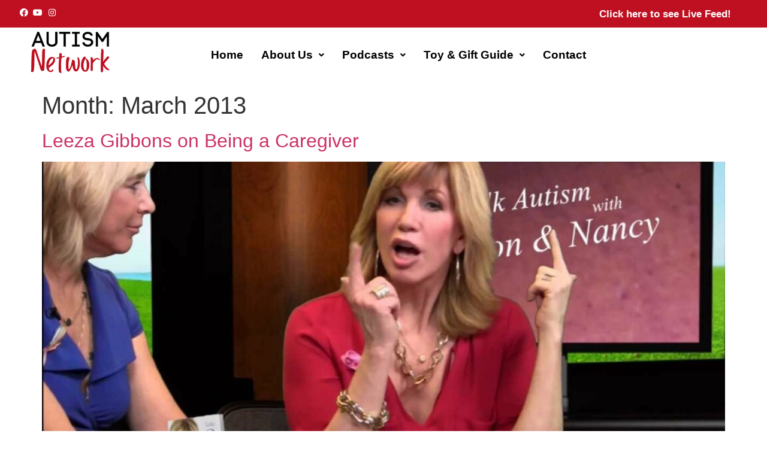

--- FILE ---
content_type: text/html; charset=UTF-8
request_url: https://www.autismnetwork.com/2013/03/
body_size: 16456
content:
<!DOCTYPE html>
<html dir="ltr" lang="en-US" prefix="og: https://ogp.me/ns#">
<head>
	<meta charset="UTF-8" />
	<meta name="viewport" content="width=device-width, initial-scale=1" />
	<link rel="profile" href="https://gmpg.org/xfn/11" />
	<link rel="pingback" href="https://www.autismnetwork.com/xmlrpc.php" />
	<title>March, 2013 – Autism Network</title>
	<style>img:is([sizes="auto" i], [sizes^="auto," i]) { contain-intrinsic-size: 3000px 1500px }</style>
	
		<!-- All in One SEO 4.8.9 - aioseo.com -->
	<meta name="robots" content="max-image-preview:large" />
	<link rel="canonical" href="https://www.autismnetwork.com/2013/03/" />
	<link rel="next" href="https://www.autismnetwork.com/2013/03/page/2/" />
	<meta name="generator" content="All in One SEO (AIOSEO) 4.8.9" />
		<script type="application/ld+json" class="aioseo-schema">
			{"@context":"https:\/\/schema.org","@graph":[{"@type":"BreadcrumbList","@id":"https:\/\/www.autismnetwork.com\/2013\/03\/#breadcrumblist","itemListElement":[{"@type":"ListItem","@id":"https:\/\/www.autismnetwork.com#listItem","position":1,"name":"Home","item":"https:\/\/www.autismnetwork.com","nextItem":{"@type":"ListItem","@id":"https:\/\/www.autismnetwork.com\/2013\/#listItem","name":2013}},{"@type":"ListItem","@id":"https:\/\/www.autismnetwork.com\/2013\/#listItem","position":2,"name":2013,"item":"https:\/\/www.autismnetwork.com\/2013\/","nextItem":{"@type":"ListItem","@id":"https:\/\/www.autismnetwork.com\/2013\/03\/#listItem","name":"03"},"previousItem":{"@type":"ListItem","@id":"https:\/\/www.autismnetwork.com#listItem","name":"Home"}},{"@type":"ListItem","@id":"https:\/\/www.autismnetwork.com\/2013\/03\/#listItem","position":3,"name":"03","previousItem":{"@type":"ListItem","@id":"https:\/\/www.autismnetwork.com\/2013\/#listItem","name":2013}}]},{"@type":"CollectionPage","@id":"https:\/\/www.autismnetwork.com\/2013\/03\/#collectionpage","url":"https:\/\/www.autismnetwork.com\/2013\/03\/","name":"March, 2013 \u2013 Autism Network","inLanguage":"en-US","isPartOf":{"@id":"https:\/\/www.autismnetwork.com\/#website"},"breadcrumb":{"@id":"https:\/\/www.autismnetwork.com\/2013\/03\/#breadcrumblist"}},{"@type":"Organization","@id":"https:\/\/www.autismnetwork.com\/#organization","name":"Autism Network","description":"Leading source of information, podcasts, and Autism content","url":"https:\/\/www.autismnetwork.com\/","sameAs":["https:\/\/www.facebook.com\/AutismLive","https:\/\/www.instagram.com\/askdrdoreen","https:\/\/www.youtube.com\/@AskDrDoreen","https:\/\/en.wikipedia.org\/wiki\/Doreen_Granpeesheh"]},{"@type":"WebSite","@id":"https:\/\/www.autismnetwork.com\/#website","url":"https:\/\/www.autismnetwork.com\/","name":"Autism Network","description":"Leading source of information, podcasts, and Autism content","inLanguage":"en-US","publisher":{"@id":"https:\/\/www.autismnetwork.com\/#organization"}}]}
		</script>
		<!-- All in One SEO -->

<link rel='dns-prefetch' href='//fonts.googleapis.com' />
<link rel="alternate" type="application/rss+xml" title="Autism Network &raquo; Feed" href="https://www.autismnetwork.com/feed/" />
<script>
window._wpemojiSettings = {"baseUrl":"https:\/\/s.w.org\/images\/core\/emoji\/16.0.1\/72x72\/","ext":".png","svgUrl":"https:\/\/s.w.org\/images\/core\/emoji\/16.0.1\/svg\/","svgExt":".svg","source":{"concatemoji":"https:\/\/www.autismnetwork.com\/wp-includes\/js\/wp-emoji-release.min.js?ver=6.8.3"}};
/*! This file is auto-generated */
!function(s,n){var o,i,e;function c(e){try{var t={supportTests:e,timestamp:(new Date).valueOf()};sessionStorage.setItem(o,JSON.stringify(t))}catch(e){}}function p(e,t,n){e.clearRect(0,0,e.canvas.width,e.canvas.height),e.fillText(t,0,0);var t=new Uint32Array(e.getImageData(0,0,e.canvas.width,e.canvas.height).data),a=(e.clearRect(0,0,e.canvas.width,e.canvas.height),e.fillText(n,0,0),new Uint32Array(e.getImageData(0,0,e.canvas.width,e.canvas.height).data));return t.every(function(e,t){return e===a[t]})}function u(e,t){e.clearRect(0,0,e.canvas.width,e.canvas.height),e.fillText(t,0,0);for(var n=e.getImageData(16,16,1,1),a=0;a<n.data.length;a++)if(0!==n.data[a])return!1;return!0}function f(e,t,n,a){switch(t){case"flag":return n(e,"\ud83c\udff3\ufe0f\u200d\u26a7\ufe0f","\ud83c\udff3\ufe0f\u200b\u26a7\ufe0f")?!1:!n(e,"\ud83c\udde8\ud83c\uddf6","\ud83c\udde8\u200b\ud83c\uddf6")&&!n(e,"\ud83c\udff4\udb40\udc67\udb40\udc62\udb40\udc65\udb40\udc6e\udb40\udc67\udb40\udc7f","\ud83c\udff4\u200b\udb40\udc67\u200b\udb40\udc62\u200b\udb40\udc65\u200b\udb40\udc6e\u200b\udb40\udc67\u200b\udb40\udc7f");case"emoji":return!a(e,"\ud83e\udedf")}return!1}function g(e,t,n,a){var r="undefined"!=typeof WorkerGlobalScope&&self instanceof WorkerGlobalScope?new OffscreenCanvas(300,150):s.createElement("canvas"),o=r.getContext("2d",{willReadFrequently:!0}),i=(o.textBaseline="top",o.font="600 32px Arial",{});return e.forEach(function(e){i[e]=t(o,e,n,a)}),i}function t(e){var t=s.createElement("script");t.src=e,t.defer=!0,s.head.appendChild(t)}"undefined"!=typeof Promise&&(o="wpEmojiSettingsSupports",i=["flag","emoji"],n.supports={everything:!0,everythingExceptFlag:!0},e=new Promise(function(e){s.addEventListener("DOMContentLoaded",e,{once:!0})}),new Promise(function(t){var n=function(){try{var e=JSON.parse(sessionStorage.getItem(o));if("object"==typeof e&&"number"==typeof e.timestamp&&(new Date).valueOf()<e.timestamp+604800&&"object"==typeof e.supportTests)return e.supportTests}catch(e){}return null}();if(!n){if("undefined"!=typeof Worker&&"undefined"!=typeof OffscreenCanvas&&"undefined"!=typeof URL&&URL.createObjectURL&&"undefined"!=typeof Blob)try{var e="postMessage("+g.toString()+"("+[JSON.stringify(i),f.toString(),p.toString(),u.toString()].join(",")+"));",a=new Blob([e],{type:"text/javascript"}),r=new Worker(URL.createObjectURL(a),{name:"wpTestEmojiSupports"});return void(r.onmessage=function(e){c(n=e.data),r.terminate(),t(n)})}catch(e){}c(n=g(i,f,p,u))}t(n)}).then(function(e){for(var t in e)n.supports[t]=e[t],n.supports.everything=n.supports.everything&&n.supports[t],"flag"!==t&&(n.supports.everythingExceptFlag=n.supports.everythingExceptFlag&&n.supports[t]);n.supports.everythingExceptFlag=n.supports.everythingExceptFlag&&!n.supports.flag,n.DOMReady=!1,n.readyCallback=function(){n.DOMReady=!0}}).then(function(){return e}).then(function(){var e;n.supports.everything||(n.readyCallback(),(e=n.source||{}).concatemoji?t(e.concatemoji):e.wpemoji&&e.twemoji&&(t(e.twemoji),t(e.wpemoji)))}))}((window,document),window._wpemojiSettings);
</script>
<link rel='stylesheet' id='hfe-widgets-style-css' href='https://www.autismnetwork.com/wp-content/plugins/header-footer-elementor/inc/widgets-css/frontend.css?ver=2.6.1' media='all' />
<style id='wp-emoji-styles-inline-css'>

	img.wp-smiley, img.emoji {
		display: inline !important;
		border: none !important;
		box-shadow: none !important;
		height: 1em !important;
		width: 1em !important;
		margin: 0 0.07em !important;
		vertical-align: -0.1em !important;
		background: none !important;
		padding: 0 !important;
	}
</style>
<link rel='stylesheet' id='wp-block-library-css' href='https://www.autismnetwork.com/wp-includes/css/dist/block-library/style.min.css?ver=6.8.3' media='all' />
<link rel='stylesheet' id='gdm-gutenberg-block-backend-js-css' href='https://www.autismnetwork.com/wp-content/plugins/google-drive-embedder/css/gdm-blocks.css?ver=5.3.0' media='all' />
<style id='global-styles-inline-css'>
:root{--wp--preset--aspect-ratio--square: 1;--wp--preset--aspect-ratio--4-3: 4/3;--wp--preset--aspect-ratio--3-4: 3/4;--wp--preset--aspect-ratio--3-2: 3/2;--wp--preset--aspect-ratio--2-3: 2/3;--wp--preset--aspect-ratio--16-9: 16/9;--wp--preset--aspect-ratio--9-16: 9/16;--wp--preset--color--black: #000000;--wp--preset--color--cyan-bluish-gray: #abb8c3;--wp--preset--color--white: #ffffff;--wp--preset--color--pale-pink: #f78da7;--wp--preset--color--vivid-red: #cf2e2e;--wp--preset--color--luminous-vivid-orange: #ff6900;--wp--preset--color--luminous-vivid-amber: #fcb900;--wp--preset--color--light-green-cyan: #7bdcb5;--wp--preset--color--vivid-green-cyan: #00d084;--wp--preset--color--pale-cyan-blue: #8ed1fc;--wp--preset--color--vivid-cyan-blue: #0693e3;--wp--preset--color--vivid-purple: #9b51e0;--wp--preset--gradient--vivid-cyan-blue-to-vivid-purple: linear-gradient(135deg,rgba(6,147,227,1) 0%,rgb(155,81,224) 100%);--wp--preset--gradient--light-green-cyan-to-vivid-green-cyan: linear-gradient(135deg,rgb(122,220,180) 0%,rgb(0,208,130) 100%);--wp--preset--gradient--luminous-vivid-amber-to-luminous-vivid-orange: linear-gradient(135deg,rgba(252,185,0,1) 0%,rgba(255,105,0,1) 100%);--wp--preset--gradient--luminous-vivid-orange-to-vivid-red: linear-gradient(135deg,rgba(255,105,0,1) 0%,rgb(207,46,46) 100%);--wp--preset--gradient--very-light-gray-to-cyan-bluish-gray: linear-gradient(135deg,rgb(238,238,238) 0%,rgb(169,184,195) 100%);--wp--preset--gradient--cool-to-warm-spectrum: linear-gradient(135deg,rgb(74,234,220) 0%,rgb(151,120,209) 20%,rgb(207,42,186) 40%,rgb(238,44,130) 60%,rgb(251,105,98) 80%,rgb(254,248,76) 100%);--wp--preset--gradient--blush-light-purple: linear-gradient(135deg,rgb(255,206,236) 0%,rgb(152,150,240) 100%);--wp--preset--gradient--blush-bordeaux: linear-gradient(135deg,rgb(254,205,165) 0%,rgb(254,45,45) 50%,rgb(107,0,62) 100%);--wp--preset--gradient--luminous-dusk: linear-gradient(135deg,rgb(255,203,112) 0%,rgb(199,81,192) 50%,rgb(65,88,208) 100%);--wp--preset--gradient--pale-ocean: linear-gradient(135deg,rgb(255,245,203) 0%,rgb(182,227,212) 50%,rgb(51,167,181) 100%);--wp--preset--gradient--electric-grass: linear-gradient(135deg,rgb(202,248,128) 0%,rgb(113,206,126) 100%);--wp--preset--gradient--midnight: linear-gradient(135deg,rgb(2,3,129) 0%,rgb(40,116,252) 100%);--wp--preset--font-size--small: 13px;--wp--preset--font-size--medium: 20px;--wp--preset--font-size--large: 36px;--wp--preset--font-size--x-large: 42px;--wp--preset--spacing--20: 0.44rem;--wp--preset--spacing--30: 0.67rem;--wp--preset--spacing--40: 1rem;--wp--preset--spacing--50: 1.5rem;--wp--preset--spacing--60: 2.25rem;--wp--preset--spacing--70: 3.38rem;--wp--preset--spacing--80: 5.06rem;--wp--preset--shadow--natural: 6px 6px 9px rgba(0, 0, 0, 0.2);--wp--preset--shadow--deep: 12px 12px 50px rgba(0, 0, 0, 0.4);--wp--preset--shadow--sharp: 6px 6px 0px rgba(0, 0, 0, 0.2);--wp--preset--shadow--outlined: 6px 6px 0px -3px rgba(255, 255, 255, 1), 6px 6px rgba(0, 0, 0, 1);--wp--preset--shadow--crisp: 6px 6px 0px rgba(0, 0, 0, 1);}:root { --wp--style--global--content-size: 800px;--wp--style--global--wide-size: 1200px; }:where(body) { margin: 0; }.wp-site-blocks > .alignleft { float: left; margin-right: 2em; }.wp-site-blocks > .alignright { float: right; margin-left: 2em; }.wp-site-blocks > .aligncenter { justify-content: center; margin-left: auto; margin-right: auto; }:where(.wp-site-blocks) > * { margin-block-start: 24px; margin-block-end: 0; }:where(.wp-site-blocks) > :first-child { margin-block-start: 0; }:where(.wp-site-blocks) > :last-child { margin-block-end: 0; }:root { --wp--style--block-gap: 24px; }:root :where(.is-layout-flow) > :first-child{margin-block-start: 0;}:root :where(.is-layout-flow) > :last-child{margin-block-end: 0;}:root :where(.is-layout-flow) > *{margin-block-start: 24px;margin-block-end: 0;}:root :where(.is-layout-constrained) > :first-child{margin-block-start: 0;}:root :where(.is-layout-constrained) > :last-child{margin-block-end: 0;}:root :where(.is-layout-constrained) > *{margin-block-start: 24px;margin-block-end: 0;}:root :where(.is-layout-flex){gap: 24px;}:root :where(.is-layout-grid){gap: 24px;}.is-layout-flow > .alignleft{float: left;margin-inline-start: 0;margin-inline-end: 2em;}.is-layout-flow > .alignright{float: right;margin-inline-start: 2em;margin-inline-end: 0;}.is-layout-flow > .aligncenter{margin-left: auto !important;margin-right: auto !important;}.is-layout-constrained > .alignleft{float: left;margin-inline-start: 0;margin-inline-end: 2em;}.is-layout-constrained > .alignright{float: right;margin-inline-start: 2em;margin-inline-end: 0;}.is-layout-constrained > .aligncenter{margin-left: auto !important;margin-right: auto !important;}.is-layout-constrained > :where(:not(.alignleft):not(.alignright):not(.alignfull)){max-width: var(--wp--style--global--content-size);margin-left: auto !important;margin-right: auto !important;}.is-layout-constrained > .alignwide{max-width: var(--wp--style--global--wide-size);}body .is-layout-flex{display: flex;}.is-layout-flex{flex-wrap: wrap;align-items: center;}.is-layout-flex > :is(*, div){margin: 0;}body .is-layout-grid{display: grid;}.is-layout-grid > :is(*, div){margin: 0;}body{padding-top: 0px;padding-right: 0px;padding-bottom: 0px;padding-left: 0px;}a:where(:not(.wp-element-button)){text-decoration: underline;}:root :where(.wp-element-button, .wp-block-button__link){background-color: #32373c;border-width: 0;color: #fff;font-family: inherit;font-size: inherit;line-height: inherit;padding: calc(0.667em + 2px) calc(1.333em + 2px);text-decoration: none;}.has-black-color{color: var(--wp--preset--color--black) !important;}.has-cyan-bluish-gray-color{color: var(--wp--preset--color--cyan-bluish-gray) !important;}.has-white-color{color: var(--wp--preset--color--white) !important;}.has-pale-pink-color{color: var(--wp--preset--color--pale-pink) !important;}.has-vivid-red-color{color: var(--wp--preset--color--vivid-red) !important;}.has-luminous-vivid-orange-color{color: var(--wp--preset--color--luminous-vivid-orange) !important;}.has-luminous-vivid-amber-color{color: var(--wp--preset--color--luminous-vivid-amber) !important;}.has-light-green-cyan-color{color: var(--wp--preset--color--light-green-cyan) !important;}.has-vivid-green-cyan-color{color: var(--wp--preset--color--vivid-green-cyan) !important;}.has-pale-cyan-blue-color{color: var(--wp--preset--color--pale-cyan-blue) !important;}.has-vivid-cyan-blue-color{color: var(--wp--preset--color--vivid-cyan-blue) !important;}.has-vivid-purple-color{color: var(--wp--preset--color--vivid-purple) !important;}.has-black-background-color{background-color: var(--wp--preset--color--black) !important;}.has-cyan-bluish-gray-background-color{background-color: var(--wp--preset--color--cyan-bluish-gray) !important;}.has-white-background-color{background-color: var(--wp--preset--color--white) !important;}.has-pale-pink-background-color{background-color: var(--wp--preset--color--pale-pink) !important;}.has-vivid-red-background-color{background-color: var(--wp--preset--color--vivid-red) !important;}.has-luminous-vivid-orange-background-color{background-color: var(--wp--preset--color--luminous-vivid-orange) !important;}.has-luminous-vivid-amber-background-color{background-color: var(--wp--preset--color--luminous-vivid-amber) !important;}.has-light-green-cyan-background-color{background-color: var(--wp--preset--color--light-green-cyan) !important;}.has-vivid-green-cyan-background-color{background-color: var(--wp--preset--color--vivid-green-cyan) !important;}.has-pale-cyan-blue-background-color{background-color: var(--wp--preset--color--pale-cyan-blue) !important;}.has-vivid-cyan-blue-background-color{background-color: var(--wp--preset--color--vivid-cyan-blue) !important;}.has-vivid-purple-background-color{background-color: var(--wp--preset--color--vivid-purple) !important;}.has-black-border-color{border-color: var(--wp--preset--color--black) !important;}.has-cyan-bluish-gray-border-color{border-color: var(--wp--preset--color--cyan-bluish-gray) !important;}.has-white-border-color{border-color: var(--wp--preset--color--white) !important;}.has-pale-pink-border-color{border-color: var(--wp--preset--color--pale-pink) !important;}.has-vivid-red-border-color{border-color: var(--wp--preset--color--vivid-red) !important;}.has-luminous-vivid-orange-border-color{border-color: var(--wp--preset--color--luminous-vivid-orange) !important;}.has-luminous-vivid-amber-border-color{border-color: var(--wp--preset--color--luminous-vivid-amber) !important;}.has-light-green-cyan-border-color{border-color: var(--wp--preset--color--light-green-cyan) !important;}.has-vivid-green-cyan-border-color{border-color: var(--wp--preset--color--vivid-green-cyan) !important;}.has-pale-cyan-blue-border-color{border-color: var(--wp--preset--color--pale-cyan-blue) !important;}.has-vivid-cyan-blue-border-color{border-color: var(--wp--preset--color--vivid-cyan-blue) !important;}.has-vivid-purple-border-color{border-color: var(--wp--preset--color--vivid-purple) !important;}.has-vivid-cyan-blue-to-vivid-purple-gradient-background{background: var(--wp--preset--gradient--vivid-cyan-blue-to-vivid-purple) !important;}.has-light-green-cyan-to-vivid-green-cyan-gradient-background{background: var(--wp--preset--gradient--light-green-cyan-to-vivid-green-cyan) !important;}.has-luminous-vivid-amber-to-luminous-vivid-orange-gradient-background{background: var(--wp--preset--gradient--luminous-vivid-amber-to-luminous-vivid-orange) !important;}.has-luminous-vivid-orange-to-vivid-red-gradient-background{background: var(--wp--preset--gradient--luminous-vivid-orange-to-vivid-red) !important;}.has-very-light-gray-to-cyan-bluish-gray-gradient-background{background: var(--wp--preset--gradient--very-light-gray-to-cyan-bluish-gray) !important;}.has-cool-to-warm-spectrum-gradient-background{background: var(--wp--preset--gradient--cool-to-warm-spectrum) !important;}.has-blush-light-purple-gradient-background{background: var(--wp--preset--gradient--blush-light-purple) !important;}.has-blush-bordeaux-gradient-background{background: var(--wp--preset--gradient--blush-bordeaux) !important;}.has-luminous-dusk-gradient-background{background: var(--wp--preset--gradient--luminous-dusk) !important;}.has-pale-ocean-gradient-background{background: var(--wp--preset--gradient--pale-ocean) !important;}.has-electric-grass-gradient-background{background: var(--wp--preset--gradient--electric-grass) !important;}.has-midnight-gradient-background{background: var(--wp--preset--gradient--midnight) !important;}.has-small-font-size{font-size: var(--wp--preset--font-size--small) !important;}.has-medium-font-size{font-size: var(--wp--preset--font-size--medium) !important;}.has-large-font-size{font-size: var(--wp--preset--font-size--large) !important;}.has-x-large-font-size{font-size: var(--wp--preset--font-size--x-large) !important;}
:root :where(.wp-block-pullquote){font-size: 1.5em;line-height: 1.6;}
</style>
<link rel='stylesheet' id='contact-form-7-css' href='https://www.autismnetwork.com/wp-content/plugins/contact-form-7/includes/css/styles.css?ver=6.1.2' media='all' />
<link rel='stylesheet' id='tiva-timetable-fonts-css' href='https://fonts.googleapis.com/css?family=Lato%3A400%2C100%2C100italic%2C300%2C300italic%2C400italic%2C700%2C700italic%2C900%2C900italic&#038;ver=6.8.3' media='all' />
<link rel='stylesheet' id='tiva-timetable-css-magnific-css' href='https://www.autismnetwork.com/wp-content/plugins/tiva-timetable/assets/css/magnific-popup.css?ver=6.8.3' media='all' />
<link rel='stylesheet' id='tiva-timetable-css-timetable-css' href='https://www.autismnetwork.com/wp-content/plugins/tiva-timetable/assets/css/timetable.css?ver=6.8.3' media='all' />
<link rel='stylesheet' id='hfe-style-css' href='https://www.autismnetwork.com/wp-content/plugins/header-footer-elementor/assets/css/header-footer-elementor.css?ver=2.6.1' media='all' />
<link rel='stylesheet' id='elementor-icons-css' href='https://www.autismnetwork.com/wp-content/plugins/elementor/assets/lib/eicons/css/elementor-icons.min.css?ver=5.44.0' media='all' />
<link rel='stylesheet' id='elementor-frontend-css' href='https://www.autismnetwork.com/wp-content/plugins/elementor/assets/css/frontend.min.css?ver=3.32.5' media='all' />
<link rel='stylesheet' id='elementor-post-8-css' href='https://www.autismnetwork.com/wp-content/uploads/elementor/css/post-8.css?ver=1761351597' media='all' />
<link rel='stylesheet' id='elementor-post-3955-css' href='https://www.autismnetwork.com/wp-content/uploads/elementor/css/post-3955.css?ver=1761351597' media='all' />
<link rel='stylesheet' id='elementor-post-7865-css' href='https://www.autismnetwork.com/wp-content/uploads/elementor/css/post-7865.css?ver=1761351597' media='all' />
<link rel='stylesheet' id='hello-elementor-css' href='https://www.autismnetwork.com/wp-content/themes/hello-elementor/assets/css/reset.css?ver=3.4.4' media='all' />
<link rel='stylesheet' id='hello-elementor-theme-style-css' href='https://www.autismnetwork.com/wp-content/themes/hello-elementor/assets/css/theme.css?ver=3.4.4' media='all' />
<link rel='stylesheet' id='hello-elementor-header-footer-css' href='https://www.autismnetwork.com/wp-content/themes/hello-elementor/assets/css/header-footer.css?ver=3.4.4' media='all' />
<link rel='stylesheet' id='hfe-elementor-icons-css' href='https://www.autismnetwork.com/wp-content/plugins/elementor/assets/lib/eicons/css/elementor-icons.min.css?ver=5.34.0' media='all' />
<link rel='stylesheet' id='hfe-icons-list-css' href='https://www.autismnetwork.com/wp-content/plugins/elementor/assets/css/widget-icon-list.min.css?ver=3.24.3' media='all' />
<link rel='stylesheet' id='hfe-social-icons-css' href='https://www.autismnetwork.com/wp-content/plugins/elementor/assets/css/widget-social-icons.min.css?ver=3.24.0' media='all' />
<link rel='stylesheet' id='hfe-social-share-icons-brands-css' href='https://www.autismnetwork.com/wp-content/plugins/elementor/assets/lib/font-awesome/css/brands.css?ver=5.15.3' media='all' />
<link rel='stylesheet' id='hfe-social-share-icons-fontawesome-css' href='https://www.autismnetwork.com/wp-content/plugins/elementor/assets/lib/font-awesome/css/fontawesome.css?ver=5.15.3' media='all' />
<link rel='stylesheet' id='hfe-nav-menu-icons-css' href='https://www.autismnetwork.com/wp-content/plugins/elementor/assets/lib/font-awesome/css/solid.css?ver=5.15.3' media='all' />
<link rel='stylesheet' id='elementor-icons-shared-0-css' href='https://www.autismnetwork.com/wp-content/plugins/elementor/assets/lib/font-awesome/css/fontawesome.min.css?ver=5.15.3' media='all' />
<link rel='stylesheet' id='elementor-icons-fa-brands-css' href='https://www.autismnetwork.com/wp-content/plugins/elementor/assets/lib/font-awesome/css/brands.min.css?ver=5.15.3' media='all' />
<link rel='stylesheet' id='elementor-icons-fa-solid-css' href='https://www.autismnetwork.com/wp-content/plugins/elementor/assets/lib/font-awesome/css/solid.min.css?ver=5.15.3' media='all' />
<link rel='stylesheet' id='elementor-icons-fa-regular-css' href='https://www.autismnetwork.com/wp-content/plugins/elementor/assets/lib/font-awesome/css/regular.min.css?ver=5.15.3' media='all' />
<script src="https://www.autismnetwork.com/wp-includes/js/jquery/jquery.min.js?ver=3.7.1" id="jquery-core-js"></script>
<script src="https://www.autismnetwork.com/wp-includes/js/jquery/jquery-migrate.min.js?ver=3.4.1" id="jquery-migrate-js"></script>
<script id="jquery-js-after">
!function($){"use strict";$(document).ready(function(){$(this).scrollTop()>100&&$(".hfe-scroll-to-top-wrap").removeClass("hfe-scroll-to-top-hide"),$(window).scroll(function(){$(this).scrollTop()<100?$(".hfe-scroll-to-top-wrap").fadeOut(300):$(".hfe-scroll-to-top-wrap").fadeIn(300)}),$(".hfe-scroll-to-top-wrap").on("click",function(){$("html, body").animate({scrollTop:0},300);return!1})})}(jQuery);
!function($){'use strict';$(document).ready(function(){var bar=$('.hfe-reading-progress-bar');if(!bar.length)return;$(window).on('scroll',function(){var s=$(window).scrollTop(),d=$(document).height()-$(window).height(),p=d? s/d*100:0;bar.css('width',p+'%')});});}(jQuery);
</script>
<script id="ai-js-js-extra">
var MyAjax = {"ajaxurl":"https:\/\/www.autismnetwork.com\/wp-admin\/admin-ajax.php","security":"a6c6efbaaa"};
</script>
<script src="https://www.autismnetwork.com/wp-content/plugins/advanced-iframe/js/ai.min.js?ver=457572" id="ai-js-js"></script>
<link rel="https://api.w.org/" href="https://www.autismnetwork.com/wp-json/" /><link rel="EditURI" type="application/rsd+xml" title="RSD" href="https://www.autismnetwork.com/xmlrpc.php?rsd" />
<meta name="generator" content="WordPress 6.8.3" />

		<!-- GA Google Analytics @ https://m0n.co/ga -->
		<script async src="https://www.googletagmanager.com/gtag/js?id=G-T3WTB65WEB"></script>
		<script>
			window.dataLayer = window.dataLayer || [];
			function gtag(){dataLayer.push(arguments);}
			gtag('js', new Date());
			gtag('config', 'G-T3WTB65WEB');
		</script>

	<script>
  fbq('track', 'ViewContent');
</script><style type="text/css" id="simple-css-output">.elementor-3642 .elementor-element.elementor-element-5fcd915 .hfe-site-logo .hfe-site-logo-container img {width: 218px;}.wpcf7-form input[type="submit"] {color: #ffffff;}.give-btn.give-btn-modal {color: #ffffff;}.elementor-3955 .elementor-element.elementor-element-4bb3aa5 .give-btn.give-btn-modal {display: none;}.meta-comment, .post-author {display:none;}.widget_search form button[type=submit] {font-size: 12px;line-height: 0;width: 150px;height: 44px; position: absolute;color: white;right:-12px;top:26px;z-index: 3;background: #323232;}.widget_search form button[type=submit]:hover {background: #bf1021;}@media only screen and (min-width: 670px) {.podcasta {background: #bf1021;color: white;transform: rotate3d(1, 1, 1, 5deg);text-transform: capitalize;}.podcasta a {color: white!important;}.podcasta a:hover {background: #000000;color: white;transform: rotate3d(1, 1, 1, 2deg);} }.video-container {position: relative;padding-bottom: 56.25%;}.video-container iframe {position: absolute;top: 0;left: 0;width: 100%;height: 100%;}.ask-grid { display: grid; gap: 12px; }@media (min-width: 640px){ .ask-grid { grid-template-columns: 1fr 1fr; }}.ask-title { margin-bottom: .5rem; }.ask-form label { font-weight: 600; display:block; margin-bottom: .25rem; }.ask-form input[type="text"],.ask-form input[type="email"],.ask-form textarea { width:100%; }.ask-consent { font-size: .9rem; color:#555; }</style><meta name="generator" content="Elementor 3.32.5; features: additional_custom_breakpoints; settings: css_print_method-external, google_font-enabled, font_display-auto">
			<style>
				.e-con.e-parent:nth-of-type(n+4):not(.e-lazyloaded):not(.e-no-lazyload),
				.e-con.e-parent:nth-of-type(n+4):not(.e-lazyloaded):not(.e-no-lazyload) * {
					background-image: none !important;
				}
				@media screen and (max-height: 1024px) {
					.e-con.e-parent:nth-of-type(n+3):not(.e-lazyloaded):not(.e-no-lazyload),
					.e-con.e-parent:nth-of-type(n+3):not(.e-lazyloaded):not(.e-no-lazyload) * {
						background-image: none !important;
					}
				}
				@media screen and (max-height: 640px) {
					.e-con.e-parent:nth-of-type(n+2):not(.e-lazyloaded):not(.e-no-lazyload),
					.e-con.e-parent:nth-of-type(n+2):not(.e-lazyloaded):not(.e-no-lazyload) * {
						background-image: none !important;
					}
				}
			</style>
			<link rel="icon" href="https://www.autismnetwork.com/wp-content/uploads/2022/01/cropped-an-logo-letter-monogram-slash-with-modern-logo-designs-template-vector-32x32.png" sizes="32x32" />
<link rel="icon" href="https://www.autismnetwork.com/wp-content/uploads/2022/01/cropped-an-logo-letter-monogram-slash-with-modern-logo-designs-template-vector-192x192.png" sizes="192x192" />
<link rel="apple-touch-icon" href="https://www.autismnetwork.com/wp-content/uploads/2022/01/cropped-an-logo-letter-monogram-slash-with-modern-logo-designs-template-vector-180x180.png" />
<meta name="msapplication-TileImage" content="https://www.autismnetwork.com/wp-content/uploads/2022/01/cropped-an-logo-letter-monogram-slash-with-modern-logo-designs-template-vector-270x270.png" />
</head>

<body class="archive date wp-embed-responsive wp-theme-hello-elementor ehf-header ehf-footer ehf-template-hello-elementor ehf-stylesheet-hello-elementor hello-elementor-default elementor-default elementor-kit-8">
<div id="page" class="hfeed site">

		<header id="masthead" itemscope="itemscope" itemtype="https://schema.org/WPHeader">
			<p class="main-title bhf-hidden" itemprop="headline"><a href="https://www.autismnetwork.com" title="Autism Network" rel="home" data-wpel-link="internal">Autism Network</a></p>
					<div data-elementor-type="wp-post" data-elementor-id="3955" class="elementor elementor-3955">
						<div class="elementor-section elementor-top-section elementor-element elementor-element-594241a elementor-section-height-min-height elementor-section-stretched elementor-section-boxed elementor-section-height-default elementor-section-items-middle" data-id="594241a" data-element_type="section" data-settings="{&quot;stretch_section&quot;:&quot;section-stretched&quot;,&quot;background_background&quot;:&quot;classic&quot;}">
						<div class="elementor-container elementor-column-gap-no">
					<div class="elementor-column elementor-col-50 elementor-top-column elementor-element elementor-element-d60abcf" data-id="d60abcf" data-element_type="column">
			<div class="elementor-widget-wrap elementor-element-populated">
						<div class="elementor-element elementor-element-01c8671 e-grid-align-left elementor-widget-mobile__width-auto elementor-shape-rounded elementor-grid-0 elementor-widget elementor-widget-social-icons" data-id="01c8671" data-element_type="widget" data-widget_type="social-icons.default">
				<div class="elementor-widget-container">
							<div class="elementor-social-icons-wrapper elementor-grid" role="list">
							<span class="elementor-grid-item" role="listitem">
					<a class="elementor-icon elementor-social-icon elementor-social-icon-facebook elementor-repeater-item-b6f26b0" href="https://www.facebook.com/AutismLive" target="_blank" data-wpel-link="external" rel="external noopener noreferrer">
						<span class="elementor-screen-only">Facebook</span>
						<i aria-hidden="true" class="fab fa-facebook"></i>					</a>
				</span>
							<span class="elementor-grid-item" role="listitem">
					<a class="elementor-icon elementor-social-icon elementor-social-icon-youtube elementor-repeater-item-fcf06e5" href="https://www.youtube.com/c/AutismLive" target="_blank" data-wpel-link="external" rel="external noopener noreferrer">
						<span class="elementor-screen-only">Youtube</span>
						<i aria-hidden="true" class="fab fa-youtube"></i>					</a>
				</span>
							<span class="elementor-grid-item" role="listitem">
					<a class="elementor-icon elementor-social-icon elementor-social-icon-instagram elementor-repeater-item-6830f4f" href="https://www.instagram.com/AutismLive/" target="_blank" data-wpel-link="external" rel="external noopener noreferrer">
						<span class="elementor-screen-only">Instagram</span>
						<i aria-hidden="true" class="fab fa-instagram"></i>					</a>
				</span>
					</div>
						</div>
				</div>
					</div>
		</div>
				<div class="elementor-column elementor-col-50 elementor-top-column elementor-element elementor-element-5576c70 elementor-hidden-phone" data-id="5576c70" data-element_type="column">
			<div class="elementor-widget-wrap elementor-element-populated">
						<div class="elementor-element elementor-element-2ff96cf elementor-widget__width-auto elementor-widget elementor-widget-text-editor" data-id="2ff96cf" data-element_type="widget" data-widget_type="text-editor.default">
				<div class="elementor-widget-container">
									<a style="color:#ffffff;font-weight:bolder;" href="https://www.autismnetwork.com/live-feed/" data-wpel-link="internal">Click here to see Live Feed!</a>								</div>
				</div>
					</div>
		</div>
					</div>
		</div>
				<div class="elementor-section elementor-top-section elementor-element elementor-element-5b41cb5 elementor-section-height-min-height elementor-section-stretched elementor-section-content-middle elementor-section-boxed elementor-section-height-default elementor-section-items-middle" data-id="5b41cb5" data-element_type="section" data-settings="{&quot;stretch_section&quot;:&quot;section-stretched&quot;}">
						<div class="elementor-container elementor-column-gap-no">
					<div class="elementor-column elementor-col-50 elementor-top-column elementor-element elementor-element-335f4a4" data-id="335f4a4" data-element_type="column">
			<div class="elementor-widget-wrap elementor-element-populated">
						<div class="elementor-element elementor-element-41e9305 elementor-widget__width-initial elementor-widget elementor-widget-site-logo" data-id="41e9305" data-element_type="widget" data-settings="{&quot;align&quot;:&quot;left&quot;,&quot;width&quot;:{&quot;unit&quot;:&quot;px&quot;,&quot;size&quot;:176,&quot;sizes&quot;:[]},&quot;width_mobile&quot;:{&quot;unit&quot;:&quot;px&quot;,&quot;size&quot;:183,&quot;sizes&quot;:[]},&quot;space_mobile&quot;:{&quot;unit&quot;:&quot;%&quot;,&quot;size&quot;:100,&quot;sizes&quot;:[]},&quot;width_tablet&quot;:{&quot;unit&quot;:&quot;%&quot;,&quot;size&quot;:&quot;&quot;,&quot;sizes&quot;:[]},&quot;space&quot;:{&quot;unit&quot;:&quot;%&quot;,&quot;size&quot;:&quot;&quot;,&quot;sizes&quot;:[]},&quot;space_tablet&quot;:{&quot;unit&quot;:&quot;%&quot;,&quot;size&quot;:&quot;&quot;,&quot;sizes&quot;:[]},&quot;image_border_radius&quot;:{&quot;unit&quot;:&quot;px&quot;,&quot;top&quot;:&quot;&quot;,&quot;right&quot;:&quot;&quot;,&quot;bottom&quot;:&quot;&quot;,&quot;left&quot;:&quot;&quot;,&quot;isLinked&quot;:true},&quot;image_border_radius_tablet&quot;:{&quot;unit&quot;:&quot;px&quot;,&quot;top&quot;:&quot;&quot;,&quot;right&quot;:&quot;&quot;,&quot;bottom&quot;:&quot;&quot;,&quot;left&quot;:&quot;&quot;,&quot;isLinked&quot;:true},&quot;image_border_radius_mobile&quot;:{&quot;unit&quot;:&quot;px&quot;,&quot;top&quot;:&quot;&quot;,&quot;right&quot;:&quot;&quot;,&quot;bottom&quot;:&quot;&quot;,&quot;left&quot;:&quot;&quot;,&quot;isLinked&quot;:true},&quot;caption_padding&quot;:{&quot;unit&quot;:&quot;px&quot;,&quot;top&quot;:&quot;&quot;,&quot;right&quot;:&quot;&quot;,&quot;bottom&quot;:&quot;&quot;,&quot;left&quot;:&quot;&quot;,&quot;isLinked&quot;:true},&quot;caption_padding_tablet&quot;:{&quot;unit&quot;:&quot;px&quot;,&quot;top&quot;:&quot;&quot;,&quot;right&quot;:&quot;&quot;,&quot;bottom&quot;:&quot;&quot;,&quot;left&quot;:&quot;&quot;,&quot;isLinked&quot;:true},&quot;caption_padding_mobile&quot;:{&quot;unit&quot;:&quot;px&quot;,&quot;top&quot;:&quot;&quot;,&quot;right&quot;:&quot;&quot;,&quot;bottom&quot;:&quot;&quot;,&quot;left&quot;:&quot;&quot;,&quot;isLinked&quot;:true},&quot;caption_space&quot;:{&quot;unit&quot;:&quot;px&quot;,&quot;size&quot;:0,&quot;sizes&quot;:[]},&quot;caption_space_tablet&quot;:{&quot;unit&quot;:&quot;px&quot;,&quot;size&quot;:&quot;&quot;,&quot;sizes&quot;:[]},&quot;caption_space_mobile&quot;:{&quot;unit&quot;:&quot;px&quot;,&quot;size&quot;:&quot;&quot;,&quot;sizes&quot;:[]}}" data-widget_type="site-logo.default">
				<div class="elementor-widget-container">
							<div class="hfe-site-logo">
													<a data-elementor-open-lightbox="" class="elementor-clickable" href="https://www.autismnetwork.com" data-wpel-link="internal">
							<div class="hfe-site-logo-set">           
				<div class="hfe-site-logo-container">
									<img class="hfe-site-logo-img elementor-animation-"  src="https://www.autismnetwork.com/wp-content/uploads/2021/11/autism-network-logo-1.png" alt="autism-network-logo"/>
				</div>
			</div>
							</a>
						</div>  
							</div>
				</div>
					</div>
		</div>
				<div class="elementor-column elementor-col-50 elementor-top-column elementor-element elementor-element-7260000" data-id="7260000" data-element_type="column">
			<div class="elementor-widget-wrap elementor-element-populated">
						<div class="elementor-element elementor-element-879d6db elementor-widget__width-initial hfe-nav-menu__align-left hfe-submenu-icon-arrow hfe-submenu-animation-none hfe-link-redirect-child hfe-nav-menu__breakpoint-tablet elementor-widget elementor-widget-navigation-menu" data-id="879d6db" data-element_type="widget" data-settings="{&quot;padding_horizontal_menu_item_mobile&quot;:{&quot;unit&quot;:&quot;px&quot;,&quot;size&quot;:39,&quot;sizes&quot;:[]},&quot;padding_vertical_menu_item_mobile&quot;:{&quot;unit&quot;:&quot;px&quot;,&quot;size&quot;:0,&quot;sizes&quot;:[]},&quot;menu_space_between_mobile&quot;:{&quot;unit&quot;:&quot;px&quot;,&quot;size&quot;:0,&quot;sizes&quot;:[]},&quot;menu_row_space_mobile&quot;:{&quot;unit&quot;:&quot;px&quot;,&quot;size&quot;:0,&quot;sizes&quot;:[]},&quot;width_dropdown_item_mobile&quot;:{&quot;unit&quot;:&quot;px&quot;,&quot;size&quot;:0,&quot;sizes&quot;:[]},&quot;padding_horizontal_dropdown_item_mobile&quot;:{&quot;unit&quot;:&quot;px&quot;,&quot;size&quot;:45,&quot;sizes&quot;:[]},&quot;distance_from_menu_mobile&quot;:{&quot;unit&quot;:&quot;px&quot;,&quot;size&quot;:28,&quot;sizes&quot;:[]},&quot;padding_horizontal_menu_item_tablet&quot;:{&quot;unit&quot;:&quot;px&quot;,&quot;size&quot;:18,&quot;sizes&quot;:[]},&quot;padding_vertical_menu_item_tablet&quot;:{&quot;unit&quot;:&quot;px&quot;,&quot;size&quot;:0,&quot;sizes&quot;:[]},&quot;menu_space_between_tablet&quot;:{&quot;unit&quot;:&quot;px&quot;,&quot;size&quot;:0,&quot;sizes&quot;:[]},&quot;menu_row_space_tablet&quot;:{&quot;unit&quot;:&quot;px&quot;,&quot;size&quot;:0,&quot;sizes&quot;:[]},&quot;width_dropdown_item_tablet&quot;:{&quot;unit&quot;:&quot;px&quot;,&quot;size&quot;:0,&quot;sizes&quot;:[]},&quot;padding_horizontal_dropdown_item_tablet&quot;:{&quot;unit&quot;:&quot;px&quot;,&quot;size&quot;:22,&quot;sizes&quot;:[]},&quot;padding_vertical_dropdown_item_tablet&quot;:{&quot;unit&quot;:&quot;px&quot;,&quot;size&quot;:28,&quot;sizes&quot;:[]},&quot;distance_from_menu_tablet&quot;:{&quot;unit&quot;:&quot;px&quot;,&quot;size&quot;:41,&quot;sizes&quot;:[]},&quot;padding_horizontal_menu_item&quot;:{&quot;unit&quot;:&quot;px&quot;,&quot;size&quot;:15,&quot;sizes&quot;:[]},&quot;padding_vertical_menu_item&quot;:{&quot;unit&quot;:&quot;px&quot;,&quot;size&quot;:15,&quot;sizes&quot;:[]},&quot;menu_space_between&quot;:{&quot;unit&quot;:&quot;px&quot;,&quot;size&quot;:&quot;&quot;,&quot;sizes&quot;:[]},&quot;menu_row_space&quot;:{&quot;unit&quot;:&quot;px&quot;,&quot;size&quot;:&quot;&quot;,&quot;sizes&quot;:[]},&quot;dropdown_border_radius&quot;:{&quot;unit&quot;:&quot;px&quot;,&quot;top&quot;:&quot;&quot;,&quot;right&quot;:&quot;&quot;,&quot;bottom&quot;:&quot;&quot;,&quot;left&quot;:&quot;&quot;,&quot;isLinked&quot;:true},&quot;dropdown_border_radius_tablet&quot;:{&quot;unit&quot;:&quot;px&quot;,&quot;top&quot;:&quot;&quot;,&quot;right&quot;:&quot;&quot;,&quot;bottom&quot;:&quot;&quot;,&quot;left&quot;:&quot;&quot;,&quot;isLinked&quot;:true},&quot;dropdown_border_radius_mobile&quot;:{&quot;unit&quot;:&quot;px&quot;,&quot;top&quot;:&quot;&quot;,&quot;right&quot;:&quot;&quot;,&quot;bottom&quot;:&quot;&quot;,&quot;left&quot;:&quot;&quot;,&quot;isLinked&quot;:true},&quot;width_dropdown_item&quot;:{&quot;unit&quot;:&quot;px&quot;,&quot;size&quot;:&quot;220&quot;,&quot;sizes&quot;:[]},&quot;padding_horizontal_dropdown_item&quot;:{&quot;unit&quot;:&quot;px&quot;,&quot;size&quot;:&quot;&quot;,&quot;sizes&quot;:[]},&quot;padding_vertical_dropdown_item&quot;:{&quot;unit&quot;:&quot;px&quot;,&quot;size&quot;:15,&quot;sizes&quot;:[]},&quot;padding_vertical_dropdown_item_mobile&quot;:{&quot;unit&quot;:&quot;px&quot;,&quot;size&quot;:&quot;&quot;,&quot;sizes&quot;:[]},&quot;distance_from_menu&quot;:{&quot;unit&quot;:&quot;px&quot;,&quot;size&quot;:&quot;&quot;,&quot;sizes&quot;:[]},&quot;toggle_size&quot;:{&quot;unit&quot;:&quot;px&quot;,&quot;size&quot;:&quot;&quot;,&quot;sizes&quot;:[]},&quot;toggle_size_tablet&quot;:{&quot;unit&quot;:&quot;px&quot;,&quot;size&quot;:&quot;&quot;,&quot;sizes&quot;:[]},&quot;toggle_size_mobile&quot;:{&quot;unit&quot;:&quot;px&quot;,&quot;size&quot;:&quot;&quot;,&quot;sizes&quot;:[]},&quot;toggle_border_width&quot;:{&quot;unit&quot;:&quot;px&quot;,&quot;size&quot;:&quot;&quot;,&quot;sizes&quot;:[]},&quot;toggle_border_width_tablet&quot;:{&quot;unit&quot;:&quot;px&quot;,&quot;size&quot;:&quot;&quot;,&quot;sizes&quot;:[]},&quot;toggle_border_width_mobile&quot;:{&quot;unit&quot;:&quot;px&quot;,&quot;size&quot;:&quot;&quot;,&quot;sizes&quot;:[]},&quot;toggle_border_radius&quot;:{&quot;unit&quot;:&quot;px&quot;,&quot;size&quot;:&quot;&quot;,&quot;sizes&quot;:[]},&quot;toggle_border_radius_tablet&quot;:{&quot;unit&quot;:&quot;px&quot;,&quot;size&quot;:&quot;&quot;,&quot;sizes&quot;:[]},&quot;toggle_border_radius_mobile&quot;:{&quot;unit&quot;:&quot;px&quot;,&quot;size&quot;:&quot;&quot;,&quot;sizes&quot;:[]}}" data-widget_type="navigation-menu.default">
				<div class="elementor-widget-container">
								<div class="hfe-nav-menu hfe-layout-horizontal hfe-nav-menu-layout horizontal hfe-pointer__none" data-layout="horizontal">
				<div role="button" class="hfe-nav-menu__toggle elementor-clickable" tabindex="0" aria-label="Menu Toggle">
					<span class="screen-reader-text">Menu</span>
					<div class="hfe-nav-menu-icon">
						<i aria-hidden="true"  class="fas fa-align-justify"></i>					</div>
				</div>
				<nav class="hfe-nav-menu__layout-horizontal hfe-nav-menu__submenu-arrow" data-toggle-icon="&lt;i aria-hidden=&quot;true&quot; tabindex=&quot;0&quot; class=&quot;fas fa-align-justify&quot;&gt;&lt;/i&gt;" data-close-icon="&lt;i aria-hidden=&quot;true&quot; tabindex=&quot;0&quot; class=&quot;far fa-window-close&quot;&gt;&lt;/i&gt;" data-full-width="yes">
					<ul id="menu-1-879d6db" class="hfe-nav-menu"><li id="menu-item-16222" class="menu-item menu-item-type-post_type menu-item-object-page menu-item-home parent hfe-creative-menu"><a href="https://www.autismnetwork.com/" class="hfe-menu-item" data-wpel-link="internal">Home</a></li>
<li id="menu-item-16224" class="menu-item menu-item-type-post_type menu-item-object-page menu-item-has-children parent hfe-has-submenu hfe-creative-menu"><div class="hfe-has-submenu-container" tabindex="0" role="button" aria-haspopup="true" aria-expanded="false"><a href="https://www.autismnetwork.com/about-autism-network/" class="hfe-menu-item" data-wpel-link="internal">About Us<span class='hfe-menu-toggle sub-arrow hfe-menu-child-0'><i class='fa'></i></span></a></div>
<ul class="sub-menu">
	<li id="menu-item-16395" class="menu-item menu-item-type-post_type menu-item-object-page hfe-creative-menu"><a href="https://www.autismnetwork.com/our-experts/" class="hfe-sub-menu-item" data-wpel-link="internal">Our Team</a></li>
	<li id="menu-item-16467" class="menu-item menu-item-type-custom menu-item-object-custom hfe-creative-menu"><a href="https://www.autismnetwork.com/category/press" class="hfe-sub-menu-item" data-wpel-link="internal">Press</a></li>
</ul>
</li>
<li id="menu-item-16223" class="menu-item menu-item-type-post_type menu-item-object-page current_page_parent menu-item-has-children parent hfe-has-submenu hfe-creative-menu"><div class="hfe-has-submenu-container" tabindex="0" role="button" aria-haspopup="true" aria-expanded="false"><a href="https://www.autismnetwork.com/blog/" class="hfe-menu-item" data-wpel-link="internal">Podcasts<span class='hfe-menu-toggle sub-arrow hfe-menu-child-0'><i class='fa'></i></span></a></div>
<ul class="sub-menu">
	<li id="menu-item-20611" class="menu-item menu-item-type-post_type menu-item-object-page hfe-creative-menu"><a href="https://www.autismnetwork.com/ask-dr-doreen/" class="hfe-sub-menu-item" data-wpel-link="internal">Ask Dr. Doreen</a></li>
	<li id="menu-item-30016" class="menu-item menu-item-type-post_type menu-item-object-page hfe-creative-menu"><a href="https://www.autismnetwork.com/autismlive/" class="hfe-sub-menu-item" data-wpel-link="internal">Autism Live</a></li>
	<li id="menu-item-24317" class="menu-item menu-item-type-post_type menu-item-object-page hfe-creative-menu"><a href="https://www.autismnetwork.com/podcastathon/" class="hfe-sub-menu-item" data-wpel-link="internal">Podcastathon</a></li>
	<li id="menu-item-17776" class="menu-item menu-item-type-post_type menu-item-object-page hfe-creative-menu"><a href="https://www.autismnetwork.com/stories-from-the-spectrum/" class="hfe-sub-menu-item" data-wpel-link="internal">Stories from the Spectrum</a></li>
	<li id="menu-item-17504" class="menu-item menu-item-type-post_type menu-item-object-page hfe-creative-menu"><a href="https://www.autismnetwork.com/podcast-feed/" class="hfe-sub-menu-item" data-wpel-link="internal">Podcast Feed</a></li>
	<li id="menu-item-16468" class="menu-item menu-item-type-custom menu-item-object-custom hfe-creative-menu"><a href="https://www.autismnetwork.com/category/blog" class="hfe-sub-menu-item" data-wpel-link="internal">Autism Network Content</a></li>
</ul>
</li>
<li id="menu-item-29293" class="menu-item menu-item-type-post_type menu-item-object-page menu-item-has-children parent hfe-has-submenu hfe-creative-menu"><div class="hfe-has-submenu-container" tabindex="0" role="button" aria-haspopup="true" aria-expanded="false"><a href="https://www.autismnetwork.com/2024-autism-live-toy-gift-guide/" class="hfe-menu-item" data-wpel-link="internal">Toy &#038; Gift Guide<span class='hfe-menu-toggle sub-arrow hfe-menu-child-0'><i class='fa'></i></span></a></div>
<ul class="sub-menu">
	<li id="menu-item-29286" class="menu-item menu-item-type-post_type menu-item-object-page menu-item-has-children hfe-has-submenu hfe-creative-menu"><div class="hfe-has-submenu-container" tabindex="0" role="button" aria-haspopup="true" aria-expanded="false"><a href="https://www.autismnetwork.com/2024-autism-live-toy-gift-guide/" class="hfe-sub-menu-item" data-wpel-link="internal">2024 Autism Live Toy &#038; Gift Guide<span class='hfe-menu-toggle sub-arrow hfe-menu-child-1'><i class='fa'></i></span></a></div>
	<ul class="sub-menu">
		<li id="menu-item-29288" class="menu-item menu-item-type-post_type menu-item-object-page hfe-creative-menu"><a href="https://www.autismnetwork.com/2024-autism-live-toy-gift-guide/2024-autism-live-toy-gift-guide-baby-toddler/" class="hfe-sub-menu-item" data-wpel-link="internal">Baby / Toddler</a></li>
		<li id="menu-item-29290" class="menu-item menu-item-type-post_type menu-item-object-page hfe-creative-menu"><a href="https://www.autismnetwork.com/2024-autism-live-toy-gift-guide/2024-autism-live-toy-gift-guide-preschool/" class="hfe-sub-menu-item" data-wpel-link="internal">Preschool</a></li>
		<li id="menu-item-29291" class="menu-item menu-item-type-post_type menu-item-object-page hfe-creative-menu"><a href="https://www.autismnetwork.com/2024-autism-live-toy-gift-guide/2024-autism-live-toy-gift-guide-school-aged/" class="hfe-sub-menu-item" data-wpel-link="internal">School-Aged</a></li>
		<li id="menu-item-29292" class="menu-item menu-item-type-post_type menu-item-object-page hfe-creative-menu"><a href="https://www.autismnetwork.com/2024-autism-live-toy-gift-guide/2024-autism-live-toy-gift-guide-teen-tween-winners/" class="hfe-sub-menu-item" data-wpel-link="internal">Teen / Tween Winners</a></li>
		<li id="menu-item-29287" class="menu-item menu-item-type-post_type menu-item-object-page hfe-creative-menu"><a href="https://www.autismnetwork.com/2024-autism-live-toy-gift-guide/2024-autism-live-toy-gift-guide-adult-winners/" class="hfe-sub-menu-item" data-wpel-link="internal">Adult Winners</a></li>
		<li id="menu-item-29289" class="menu-item menu-item-type-post_type menu-item-object-page hfe-creative-menu"><a href="https://www.autismnetwork.com/2024-autism-live-toy-gift-guide/2024-autism-live-toy-gift-guide-caregivers/" class="hfe-sub-menu-item" data-wpel-link="internal">Caregivers</a></li>
	</ul>
</li>
	<li id="menu-item-27163" class="menu-item menu-item-type-post_type menu-item-object-page menu-item-has-children hfe-has-submenu hfe-creative-menu"><div class="hfe-has-submenu-container" tabindex="0" role="button" aria-haspopup="true" aria-expanded="false"><a href="https://www.autismnetwork.com/2023-autism-live-toy-gift-guide/" class="hfe-sub-menu-item" data-wpel-link="internal">Full 2023 Toy &#038; Gift Guide<span class='hfe-menu-toggle sub-arrow hfe-menu-child-1'><i class='fa'></i></span></a></div>
	<ul class="sub-menu">
		<li id="menu-item-27062" class="menu-item menu-item-type-post_type menu-item-object-page hfe-creative-menu"><a href="https://www.autismnetwork.com/2023-autism-live-toy-gift-guide/adult-winners/" class="hfe-sub-menu-item" data-wpel-link="internal">Adult Winners</a></li>
		<li id="menu-item-27063" class="menu-item menu-item-type-post_type menu-item-object-page hfe-creative-menu"><a href="https://www.autismnetwork.com/2023-autism-live-toy-gift-guide/baby-toddler/" class="hfe-sub-menu-item" data-wpel-link="internal">Baby / Toddler</a></li>
		<li id="menu-item-27064" class="menu-item menu-item-type-post_type menu-item-object-page hfe-creative-menu"><a href="https://www.autismnetwork.com/2023-autism-live-toy-gift-guide/caregivers/" class="hfe-sub-menu-item" data-wpel-link="internal">Caregivers</a></li>
		<li id="menu-item-27065" class="menu-item menu-item-type-post_type menu-item-object-page hfe-creative-menu"><a href="https://www.autismnetwork.com/2023-autism-live-toy-gift-guide/preschool/" class="hfe-sub-menu-item" data-wpel-link="internal">Preschool</a></li>
		<li id="menu-item-27066" class="menu-item menu-item-type-post_type menu-item-object-page hfe-creative-menu"><a href="https://www.autismnetwork.com/2023-autism-live-toy-gift-guide/school-aged/" class="hfe-sub-menu-item" data-wpel-link="internal">School-Aged</a></li>
		<li id="menu-item-27067" class="menu-item menu-item-type-post_type menu-item-object-page hfe-creative-menu"><a href="https://www.autismnetwork.com/2023-autism-live-toy-gift-guide/teen-tween/" class="hfe-sub-menu-item" data-wpel-link="internal">Teen / Tween Winners</a></li>
	</ul>
</li>
	<li id="menu-item-29294" class="menu-item menu-item-type-post_type menu-item-object-page menu-item-has-children hfe-has-submenu hfe-creative-menu"><div class="hfe-has-submenu-container" tabindex="0" role="button" aria-haspopup="true" aria-expanded="false"><a href="https://www.autismnetwork.com/toy-guide/" class="hfe-sub-menu-item" data-wpel-link="internal">2022 Autism Live Toy &#038; Gift Guide<span class='hfe-menu-toggle sub-arrow hfe-menu-child-1'><i class='fa'></i></span></a></div>
	<ul class="sub-menu">
		<li id="menu-item-29295" class="menu-item menu-item-type-post_type menu-item-object-page hfe-creative-menu"><a href="https://www.autismnetwork.com/toy-guide/adult-winners/" class="hfe-sub-menu-item" data-wpel-link="internal">2022 Autism Live Toy &#038; Gift Guide — Adult Winners</a></li>
		<li id="menu-item-29296" class="menu-item menu-item-type-post_type menu-item-object-page hfe-creative-menu"><a href="https://www.autismnetwork.com/toy-guide/baby-toddler/" class="hfe-sub-menu-item" data-wpel-link="internal">2022 Autism Live Toy &#038; Gift Guide — Baby / Toddler</a></li>
		<li id="menu-item-29297" class="menu-item menu-item-type-post_type menu-item-object-page hfe-creative-menu"><a href="https://www.autismnetwork.com/toy-guide/caregivers/" class="hfe-sub-menu-item" data-wpel-link="internal">2022 Autism Live Toy &#038; Gift Guide — Caregivers</a></li>
		<li id="menu-item-29298" class="menu-item menu-item-type-post_type menu-item-object-page hfe-creative-menu"><a href="https://www.autismnetwork.com/toy-guide/preschool/" class="hfe-sub-menu-item" data-wpel-link="internal">2022 Autism Live Toy &#038; Gift Guide — Preschool</a></li>
		<li id="menu-item-29299" class="menu-item menu-item-type-post_type menu-item-object-page hfe-creative-menu"><a href="https://www.autismnetwork.com/toy-guide/school-aged/" class="hfe-sub-menu-item" data-wpel-link="internal">2022 Autism Live Toy &#038; Gift Guide — School-Aged</a></li>
		<li id="menu-item-29300" class="menu-item menu-item-type-post_type menu-item-object-page hfe-creative-menu"><a href="https://www.autismnetwork.com/toy-guide/teen-tween-winners/" class="hfe-sub-menu-item" data-wpel-link="internal">2022 Autism Live Toy &#038; Gift Guide — Teen / Tween Winners</a></li>
	</ul>
</li>
	<li id="menu-item-17410" class="menu-item menu-item-type-post_type menu-item-object-page menu-item-has-children hfe-has-submenu hfe-creative-menu"><div class="hfe-has-submenu-container" tabindex="0" role="button" aria-haspopup="true" aria-expanded="false"><a href="https://www.autismnetwork.com/toy-guide-2021/" class="hfe-sub-menu-item" data-wpel-link="internal">2021 Toy Guide Winners<span class='hfe-menu-toggle sub-arrow hfe-menu-child-1'><i class='fa'></i></span></a></div>
	<ul class="sub-menu">
		<li id="menu-item-16580" class="menu-item menu-item-type-post_type menu-item-object-page hfe-creative-menu"><a href="https://www.autismnetwork.com/toy-guide-2021/baby-toddler/" class="hfe-sub-menu-item" data-wpel-link="internal">Baby / Toddler</a></li>
		<li id="menu-item-16656" class="menu-item menu-item-type-post_type menu-item-object-page hfe-creative-menu"><a href="https://www.autismnetwork.com/toy-guide-2021/preschool/" class="hfe-sub-menu-item" data-wpel-link="internal">Pre-school</a></li>
		<li id="menu-item-16657" class="menu-item menu-item-type-post_type menu-item-object-page hfe-creative-menu"><a href="https://www.autismnetwork.com/toy-guide-2021/school-aged/" class="hfe-sub-menu-item" data-wpel-link="internal">School-aged</a></li>
		<li id="menu-item-16658" class="menu-item menu-item-type-post_type menu-item-object-page hfe-creative-menu"><a href="https://www.autismnetwork.com/toy-guide-2021/teen/" class="hfe-sub-menu-item" data-wpel-link="internal">Tween/Teen</a></li>
		<li id="menu-item-16653" class="menu-item menu-item-type-post_type menu-item-object-page hfe-creative-menu"><a href="https://www.autismnetwork.com/toy-guide-2021/adult/" class="hfe-sub-menu-item" data-wpel-link="internal">Adult</a></li>
		<li id="menu-item-16655" class="menu-item menu-item-type-post_type menu-item-object-page hfe-creative-menu"><a href="https://www.autismnetwork.com/toy-guide-2021/caregiver/" class="hfe-sub-menu-item" data-wpel-link="internal">Caregiver</a></li>
	</ul>
</li>
</ul>
</li>
<li id="menu-item-16436" class="menu-item menu-item-type-post_type menu-item-object-page parent hfe-creative-menu"><a href="https://www.autismnetwork.com/contact-us/" class="hfe-menu-item" data-wpel-link="internal">Contact</a></li>
</ul> 
				</nav>
			</div>
							</div>
				</div>
					</div>
		</div>
					</div>
		</div>
				</div>
				</header>

	<main id="content" class="site-main">

			<div class="page-header">
			<h1 class="entry-title">Month: <span>March 2013</span></h1>		</div>
	
	<div class="page-content">
					<article class="post">
				<h2 class="entry-title"><a href="https://www.autismnetwork.com/leeza-gibbons-on-being-a-caregiver/" data-wpel-link="internal">Leeza Gibbons on Being a Caregiver</a></h2><a href="https://www.autismnetwork.com/leeza-gibbons-on-being-a-caregiver/" data-wpel-link="internal"><img fetchpriority="high" width="800" height="450" src="https://www.autismnetwork.com/wp-content/uploads/2013/03/maxresdefault-1024x576.jpg" class="attachment-large size-large wp-post-image" alt="" decoding="async" srcset="https://www.autismnetwork.com/wp-content/uploads/2013/03/maxresdefault-1024x576.jpg 1024w, https://www.autismnetwork.com/wp-content/uploads/2013/03/maxresdefault-300x169.jpg 300w, https://www.autismnetwork.com/wp-content/uploads/2013/03/maxresdefault-768x432.jpg 768w, https://www.autismnetwork.com/wp-content/uploads/2013/03/maxresdefault.jpg 1280w" sizes="(max-width: 800px) 100vw, 800px" /></a><p>Like Autism Live on Facebook at http://facebook.com/autismlive</p>
<p>Talk show host and New York Times Bestselling author, Leeza Gibbons visits Let&#8217;s Talk Autism with Shannon and Nancy to share the importance of the role of caregiver.  Leeza has authored a new book, Take 2 : Your Guide to Creating Happy Endings and New Beginnings to help caregivers and others who have reached a cross roads in the lives to find what is most important in their lives and focus on it productively.  It is especially relevant for any Autism parent who has been cast in the role of caregiver.  Hear Leeza&#8217;s inspiration story of starting Leeza&#8217;s Care Connection, a charity that focuses on taking care of the caregivers.</p>
<p>Autism Live is a production of the Center for Autism and Related Disorders (CARD), headquartered in Tarzana, California, and with offices throughout, the United States and around the globe. For more information on therapy for autism and other related disorders, visit the CARD website at http://centerforautism.com</p>
			</article>
					<article class="post">
				<h2 class="entry-title"><a href="https://www.autismnetwork.com/leeza-gibbons-take-2/" data-wpel-link="internal">Leeza Gibbons Take 2</a></h2><a href="https://www.autismnetwork.com/leeza-gibbons-take-2/" data-wpel-link="internal"><img width="800" height="450" src="https://www.autismnetwork.com/wp-content/uploads/2013/03/maxresdefault-1-1024x576.jpg" class="attachment-large size-large wp-post-image" alt="" decoding="async" srcset="https://www.autismnetwork.com/wp-content/uploads/2013/03/maxresdefault-1-1024x576.jpg 1024w, https://www.autismnetwork.com/wp-content/uploads/2013/03/maxresdefault-1-300x169.jpg 300w, https://www.autismnetwork.com/wp-content/uploads/2013/03/maxresdefault-1-768x432.jpg 768w, https://www.autismnetwork.com/wp-content/uploads/2013/03/maxresdefault-1.jpg 1280w" sizes="(max-width: 800px) 100vw, 800px" /></a><p>Like Autism Live on Facebook at http://facebook.com/autismlive</p>
<p>Legendary TV host and New York Times Bestselling author, Leeza Gibbons visits Let&#8217;s Talk Autism with Shannon and Nancy to talk about her new book, Take 2 : Your Guide to Creating Happy Endings and New Beginnings.  This is an inspirational manual for anyone who has ever reached a point in their lives where things have changed or need to change.  It is especially relevant for any Autism parent who has been cast in the role of caregiver.  Hear Leeza&#8217;s inspiration for writing the book and her journey as the caregiver for her mother.</p>
<p>Autism Live is a production of the Center for Autism and Related Disorders (CARD), headquartered in Tarzana, California, and with offices throughout, the United States and around the globe. For more information on therapy for autism and other related disorders, visit the CARD website at http://centerforautism.com</p>
			</article>
					<article class="post">
				<h2 class="entry-title"><a href="https://www.autismnetwork.com/toy-of-the-day-nighty-night-bedtime-app/" data-wpel-link="internal">Toy of the Day: Nighty Night Bedtime App</a></h2><a href="https://www.autismnetwork.com/toy-of-the-day-nighty-night-bedtime-app/" data-wpel-link="internal"><img width="800" height="450" src="https://www.autismnetwork.com/wp-content/uploads/2013/03/maxresdefault-2-1024x576.jpg" class="attachment-large size-large wp-post-image" alt="" decoding="async" srcset="https://www.autismnetwork.com/wp-content/uploads/2013/03/maxresdefault-2-1024x576.jpg 1024w, https://www.autismnetwork.com/wp-content/uploads/2013/03/maxresdefault-2-300x169.jpg 300w, https://www.autismnetwork.com/wp-content/uploads/2013/03/maxresdefault-2-768x432.jpg 768w, https://www.autismnetwork.com/wp-content/uploads/2013/03/maxresdefault-2.jpg 1280w" sizes="(max-width: 800px) 100vw, 800px" /></a><p>Like Autism Live on Facebook at http://facebook.com/autismlive</p>
<p>Autism Therapist Ashley Colis shares an interactive book app that helps put your children to sleep!  The app is Nighty Night by Good Beans and allows children to interact with cute animated animals and then put the animals to bed.  This is a great addition to the your child&#8217;s nighttime ritual!  </p>
<p>Autism Live is a production of the Center for Autism and Related Disorders (CARD), headquartered in Tarzana, California, and with offices throughout, the United States and around the globe. For more information on therapy for autism and other related disorders, visit the CARD website at http://centerforautism.com</p>
			</article>
					<article class="post">
				<h2 class="entry-title"><a href="https://www.autismnetwork.com/lifefactory-bottles-bpa-free-drinking/" data-wpel-link="internal">Lifefactory Bottles BPA-Free Drinking</a></h2><a href="https://www.autismnetwork.com/lifefactory-bottles-bpa-free-drinking/" data-wpel-link="internal"><img loading="lazy" width="800" height="450" src="https://www.autismnetwork.com/wp-content/uploads/2013/03/maxresdefault-3-1024x576.jpg" class="attachment-large size-large wp-post-image" alt="" decoding="async" srcset="https://www.autismnetwork.com/wp-content/uploads/2013/03/maxresdefault-3-1024x576.jpg 1024w, https://www.autismnetwork.com/wp-content/uploads/2013/03/maxresdefault-3-300x169.jpg 300w, https://www.autismnetwork.com/wp-content/uploads/2013/03/maxresdefault-3-768x432.jpg 768w, https://www.autismnetwork.com/wp-content/uploads/2013/03/maxresdefault-3.jpg 1280w" sizes="(max-width: 800px) 100vw, 800px" /></a><p>Like Autism Live on Facebook at http://facebook.com/autismlive</p>
<p>Thanks to recent studies showing the importance of reducing our exposure to BPA, we are all looking for ways to drink water without a plastic bottle.  Autism Mom Shannon Penrod shows off her new lifefactory water bottle. Lifefactory has a line of stylish bottles, all glass with a colorful silicone glove for protection.  The best news is the entire bottle, including the glove is dishwasher safe!  For more information on the lifefactory line of water/baby bottles visit  www.lifefactory.com</p>
<p>Autism Live is a production of the Center for Autism and Related Disorders (CARD), headquartered in Tarzana, California, and with offices throughout, the United States and around the globe. For more information on therapy for autism and other related disorders, visit the CARD website at http://centerforautism.com</p>
			</article>
					<article class="post">
				<h2 class="entry-title"><a href="https://www.autismnetwork.com/leeza-gibbons-cuts-moms-hair-for-autism/" data-wpel-link="internal">Leeza Gibbons Cuts Moms Hair for Autism</a></h2><a href="https://www.autismnetwork.com/leeza-gibbons-cuts-moms-hair-for-autism/" data-wpel-link="internal"><img loading="lazy" width="800" height="450" src="https://www.autismnetwork.com/wp-content/uploads/2013/03/maxresdefault-4-1024x576.jpg" class="attachment-large size-large wp-post-image" alt="" decoding="async" srcset="https://www.autismnetwork.com/wp-content/uploads/2013/03/maxresdefault-4-1024x576.jpg 1024w, https://www.autismnetwork.com/wp-content/uploads/2013/03/maxresdefault-4-300x169.jpg 300w, https://www.autismnetwork.com/wp-content/uploads/2013/03/maxresdefault-4-768x432.jpg 768w, https://www.autismnetwork.com/wp-content/uploads/2013/03/maxresdefault-4.jpg 1280w" sizes="(max-width: 800px) 100vw, 800px" /></a><p>Like Autism Live on Facebook at http://facebook.com/autismlive</p>
<p>During a recent visit to visits Let&#8217;s Talk Autism with Shannon and Nancy, TV Personality and New York Times Bestselling author, Leeza Gibbons offers to donate money to Autism Care and Treatment Today! a popular Autism charity in exchange for cutting off a lock of Autism Live Host Shannon Penrod?s hair.  Watch as Leeza makes the offer, Shannon accepts the challenge and a pair of scissors is located and used.  Autism Live is participating in Compassion in Action, a campaign to get everyone to do something nice for someone else while celebrating National Autism Awareness Month.  On April 8th Shannon Penrod will be shaving her head on the live show as a way to support a young dad with brain cancer.  Autism Live is asking everyone to decide how they will put Compassion in Action.  Leeza took the challenge and decided to raise money for Autism on the spot!  </p>
<p>To Donate to ACT Today! please visit their website: www.ACT-Today.org</p>
<p>Autism Live is a production of the Center for Autism and Related Disorders (CARD), headquartered in Tarzana, California, and with offices throughout, the United States and around the globe. For more information on therapy for autism and other related disorders, visit the CARD website at http://centerforautism.com</p>
			</article>
					<article class="post">
				<h2 class="entry-title"><a href="https://www.autismnetwork.com/compassion-in-action-campaign-for-acts-of-kindness/" data-wpel-link="internal">Compassion in Action &#8211; Campaign for Acts of Kindness</a></h2><a href="https://www.autismnetwork.com/compassion-in-action-campaign-for-acts-of-kindness/" data-wpel-link="internal"><img loading="lazy" width="800" height="450" src="https://www.autismnetwork.com/wp-content/uploads/2013/03/maxresdefault-5-1024x576.jpg" class="attachment-large size-large wp-post-image" alt="" decoding="async" srcset="https://www.autismnetwork.com/wp-content/uploads/2013/03/maxresdefault-5-1024x576.jpg 1024w, https://www.autismnetwork.com/wp-content/uploads/2013/03/maxresdefault-5-300x169.jpg 300w, https://www.autismnetwork.com/wp-content/uploads/2013/03/maxresdefault-5-768x432.jpg 768w, https://www.autismnetwork.com/wp-content/uploads/2013/03/maxresdefault-5.jpg 1280w" sizes="(max-width: 800px) 100vw, 800px" /></a><p>Like Autism Live on Facebook at http://facebook.com/autismlive</p>
<p>This year for Autism Awareness Month, Autism Live is asking everyone to put Compassion in Action by doing something nice for someone else.  When we do something nice for someone else we feel better about our own lives and we teach the world how we want to be treated.  Couldn&#8217;t we all use an little extra good feeling?  Write in to tell Autism Live what you will be doing to put Compassion in Action and you could be featured on the live show!  Compassion in Action? If we all do something nice?we just might change the world.</p>
<p>Autism Live is a production of the Center for Autism and Related Disorders (CARD), headquartered in Tarzana, California, and with offices throughout, the United States and around the globe. For more information on therapy for autism and other related disorders, visit the CARD website at http://centerforautism.com</p>
			</article>
					<article class="post">
				<h2 class="entry-title"><a href="https://www.autismnetwork.com/executive-functions-with-dr-adel/" data-wpel-link="internal">Executive Functions with Dr. Adel</a></h2><a href="https://www.autismnetwork.com/executive-functions-with-dr-adel/" data-wpel-link="internal"><img loading="lazy" width="800" height="450" src="https://www.autismnetwork.com/wp-content/uploads/2013/03/maxresdefault-6-1024x576.jpg" class="attachment-large size-large wp-post-image" alt="" decoding="async" srcset="https://www.autismnetwork.com/wp-content/uploads/2013/03/maxresdefault-6-1024x576.jpg 1024w, https://www.autismnetwork.com/wp-content/uploads/2013/03/maxresdefault-6-300x169.jpg 300w, https://www.autismnetwork.com/wp-content/uploads/2013/03/maxresdefault-6-768x432.jpg 768w, https://www.autismnetwork.com/wp-content/uploads/2013/03/maxresdefault-6.jpg 1280w" sizes="(max-width: 800px) 100vw, 800px" /></a><p>Like Autism Live on Facebook at http://facebook.com/autismlive</p>
<p>Executive Functions skills are essential in order to accomplish any goal.  Dr. Adel Najdowski shares the vast realm of skills we can teach an individual on the Autism spectrum to help them to accomplish small and large goals. These are skills that we can start working on with very small children and continue to work on with teens and adults.  Subjects covered include attention, inhibition, planning, memory, troubleshooting and more.  Dr. Najdowski is the co-creator of Skills™ an online curriculum for teaching children with Autism.</p>
<p>Autism Live is a production of the Center for Autism and Related Disorders (CARD), headquartered in Tarzana, California, and with offices throughout, the United States and around the globe. For more information on therapy for autism and other related disorders, visit the CARD website at http://centerforautism.com</p>
			</article>
					<article class="post">
				<h2 class="entry-title"><a href="https://www.autismnetwork.com/temple-grandin-on-building-talents-into-careers/" data-wpel-link="internal">Temple Grandin on Building Talents into Careers</a></h2><a href="https://www.autismnetwork.com/temple-grandin-on-building-talents-into-careers/" data-wpel-link="internal"><img loading="lazy" width="800" height="450" src="https://www.autismnetwork.com/wp-content/uploads/2013/03/maxresdefault-7-1024x576.jpg" class="attachment-large size-large wp-post-image" alt="" decoding="async" srcset="https://www.autismnetwork.com/wp-content/uploads/2013/03/maxresdefault-7-1024x576.jpg 1024w, https://www.autismnetwork.com/wp-content/uploads/2013/03/maxresdefault-7-300x169.jpg 300w, https://www.autismnetwork.com/wp-content/uploads/2013/03/maxresdefault-7-768x432.jpg 768w, https://www.autismnetwork.com/wp-content/uploads/2013/03/maxresdefault-7.jpg 1280w" sizes="(max-width: 800px) 100vw, 800px" /></a><p>Like Autism Live on Facebook at http://facebook.com/autismlive</p>
<p>Autism advocate and spokeperson Temple Grandin shares her views on the importance of encouraging kids on the spectrum to excel at their talents and skills and how they can translate that into a career.</p>
<p>Autism Live is a production of the Center for Autism and Related Disorders (CARD), headquartered in Tarzana, California, and with offices throughout, the United States and around the globe. For more information on therapy for autism and other related disorders, visit the CARD website at http://centerforautism.com</p>
			</article>
					<article class="post">
				<h2 class="entry-title"><a href="https://www.autismnetwork.com/temple-grandin-answers-viewer-questions/" data-wpel-link="internal">Temple Grandin Answers Viewer Questions</a></h2><a href="https://www.autismnetwork.com/temple-grandin-answers-viewer-questions/" data-wpel-link="internal"><img loading="lazy" width="800" height="450" src="https://www.autismnetwork.com/wp-content/uploads/2013/03/maxresdefault-8-1024x576.jpg" class="attachment-large size-large wp-post-image" alt="" decoding="async" srcset="https://www.autismnetwork.com/wp-content/uploads/2013/03/maxresdefault-8-1024x576.jpg 1024w, https://www.autismnetwork.com/wp-content/uploads/2013/03/maxresdefault-8-300x169.jpg 300w, https://www.autismnetwork.com/wp-content/uploads/2013/03/maxresdefault-8-768x432.jpg 768w, https://www.autismnetwork.com/wp-content/uploads/2013/03/maxresdefault-8.jpg 1280w" sizes="(max-width: 800px) 100vw, 800px" /></a><p>In our new segment, Taking Time with Temple, Shannon takes the opportunity to ask noted author, autism advocate, and professor Temple Grandin questions from the viewing audience. </p>
<p>00:18 What are your views on inclusion?<br />
02:34 What are your thoughts on the rising numbers of autism diagnosis?<br />
04:51 Do you feel you would still qualify for a diagnosis with the new  DSM-V<br />
05:28 What problems do you still face, being autistic?<br />
06:30 What has helped you become the person you are today? Therapy? Social Therapy? What do you attribute your progress to?<br />
10:12 What was it about spinning things that excited you to do it for an hour?<br />
11:27 How were you on transitioning?<br />
14:06 What role does faith and spirituality play in your life?<br />
15:18 What advice do you have for a kid with sensory issues with noise?<br />
18:35 What advice do you have when kids have difficulties with potty training?<br />
20:10 What were your feelings about the Sandy Hook massacre?<br />
24:13 What are your thoughts on the transition to adulthood?<br />
25:55 What are your tricks for getting over fear of public speech?<br />
27:35 How can one control involuntary movements?<br />
29:00 What?s your experience with fragmented vision?<br />
31:00 Do you narrate and describe scenes with ease to your friends who are blind? Does that help build trust?<br />
32:05 Is it easy for you to have friends or is it something you still struggle with?<br />
35:18 Where will you be speaking in the upcoming months?<br />
38:16 How do we deal with the teen years and love interests?</p>
<p>See Episode 2 Here: http://youtu.be/GUoeIxo7w40 </p>
<p>Autism Live is a production of the Center for Autism and Related Disorders (CARD), headquartered in Tarzana, California, and with offices throughout, the United States and around the globe. For more information on therapy for autism and other related disorders, visit the CARD website at http://centerforautism.com</p>
			</article>
					<article class="post">
				<h2 class="entry-title"><a href="https://www.autismnetwork.com/ipad-case-for-kids-the-nuud/" data-wpel-link="internal">iPad Case for Kids: The Nüüd!</a></h2><a href="https://www.autismnetwork.com/ipad-case-for-kids-the-nuud/" data-wpel-link="internal"><img loading="lazy" width="800" height="450" src="https://www.autismnetwork.com/wp-content/uploads/2013/03/maxresdefault-9-1024x576.jpg" class="attachment-large size-large wp-post-image" alt="" decoding="async" srcset="https://www.autismnetwork.com/wp-content/uploads/2013/03/maxresdefault-9-1024x576.jpg 1024w, https://www.autismnetwork.com/wp-content/uploads/2013/03/maxresdefault-9-300x169.jpg 300w, https://www.autismnetwork.com/wp-content/uploads/2013/03/maxresdefault-9-768x432.jpg 768w, https://www.autismnetwork.com/wp-content/uploads/2013/03/maxresdefault-9.jpg 1280w" sizes="(max-width: 800px) 100vw, 800px" /></a><p>Like Autism Live on Facebook at http://facebook.com/autismlive</p>
<p>On this edition of Good Stuff with Ashley, Ashley Colis shares the Nuud!  The Nüüd is an iPad cover like no other and perfect for children using an iPad on or off the spectrum.  The Nüüd!  It also has such a thin skin that the screen retains its full functionality.  For more information go to: www.LifeProof.com</p>
<p>Autism Live is a production of the Center for Autism and Related Disorders (CARD), headquartered in Tarzana, California, and with offices throughout, the United States and around the globe. For more information on therapy for autism and other related disorders, visit the CARD website at http://centerforautism.com</p>
			</article>
			</div>

			<nav class="pagination">
			<div class="nav-previous"></div>
			<div class="nav-next"><a href="https://www.autismnetwork.com/2013/03/page/2/" data-wpel-link="internal">Next <span class="meta-nav">&rarr;</span></a></div>
		</nav>
	
</main>

		<footer itemtype="https://schema.org/WPFooter" itemscope="itemscope" id="colophon" role="contentinfo">
			<div class='footer-width-fixer'>		<div data-elementor-type="wp-post" data-elementor-id="7865" class="elementor elementor-7865">
						<div class="elementor-section elementor-top-section elementor-element elementor-element-16f0b11 elementor-section-stretched elementor-section-boxed elementor-section-height-default elementor-section-height-default" data-id="16f0b11" data-element_type="section" data-settings="{&quot;stretch_section&quot;:&quot;section-stretched&quot;,&quot;background_background&quot;:&quot;classic&quot;}">
						<div class="elementor-container elementor-column-gap-no">
					<div class="elementor-column elementor-col-50 elementor-top-column elementor-element elementor-element-8b05232" data-id="8b05232" data-element_type="column">
			<div class="elementor-widget-wrap elementor-element-populated">
						<div class="elementor-element elementor-element-8f20562 elementor-widget elementor-widget-text-editor" data-id="8f20562" data-element_type="widget" data-widget_type="text-editor.default">
				<div class="elementor-widget-container">
									<p>Copyright © 2025 Autism Network. All Rights Reserved.<br />Website Powered by <a style="color: #ffffff; font-weight: bolder;" title="HutchMedia Inc" href="https://www.hutchmedia.agency" target="_blank" rel="noopener external noreferrer" data-wpel-link="external">HutchMedia</a></p>								</div>
				</div>
					</div>
		</div>
				<div class="elementor-column elementor-col-50 elementor-top-column elementor-element elementor-element-2c882e5" data-id="2c882e5" data-element_type="column">
			<div class="elementor-widget-wrap elementor-element-populated">
						<div class="elementor-element elementor-element-34655aa elementor-shape-circle elementor-grid-3 e-grid-align-mobile-center e-grid-align-tablet-center e-grid-align-right elementor-widget elementor-widget-social-icons" data-id="34655aa" data-element_type="widget" data-widget_type="social-icons.default">
				<div class="elementor-widget-container">
							<div class="elementor-social-icons-wrapper elementor-grid" role="list">
							<span class="elementor-grid-item" role="listitem">
					<a class="elementor-icon elementor-social-icon elementor-social-icon-facebook elementor-repeater-item-c5e422a" href="https://www.facebook.com/AutismLive" target="_blank" data-wpel-link="external" rel="external noopener noreferrer">
						<span class="elementor-screen-only">Facebook</span>
						<i aria-hidden="true" class="fab fa-facebook"></i>					</a>
				</span>
							<span class="elementor-grid-item" role="listitem">
					<a class="elementor-icon elementor-social-icon elementor-social-icon-youtube elementor-repeater-item-9194e9a" href="https://www.youtube.com/c/AutismLive" target="_blank" data-wpel-link="external" rel="external noopener noreferrer">
						<span class="elementor-screen-only">Youtube</span>
						<i aria-hidden="true" class="fab fa-youtube"></i>					</a>
				</span>
							<span class="elementor-grid-item" role="listitem">
					<a class="elementor-icon elementor-social-icon elementor-social-icon-instagram elementor-repeater-item-5e5dd7d" href="https://www.instagram.com/AutismLive/" target="_blank" data-wpel-link="external" rel="external noopener noreferrer">
						<span class="elementor-screen-only">Instagram</span>
						<i aria-hidden="true" class="fab fa-instagram"></i>					</a>
				</span>
					</div>
						</div>
				</div>
					</div>
		</div>
					</div>
		</div>
				</div>
		</div>		</footer>
	</div><!-- #page -->
<script type="speculationrules">
{"prefetch":[{"source":"document","where":{"and":[{"href_matches":"\/*"},{"not":{"href_matches":["\/wp-*.php","\/wp-admin\/*","\/wp-content\/uploads\/*","\/wp-content\/*","\/wp-content\/plugins\/*","\/wp-content\/themes\/hello-elementor\/*","\/*\\?(.+)"]}},{"not":{"selector_matches":"a[rel~=\"nofollow\"]"}},{"not":{"selector_matches":".no-prefetch, .no-prefetch a"}}]},"eagerness":"conservative"}]}
</script>
    <script type="text/javascript">
        document.addEventListener("DOMContentLoaded", function() {
            var links = document.querySelectorAll("a");
            links.forEach(function(link) {
                if (link.hostname !== window.location.hostname) {
                    link.setAttribute("target", "_blank");
                    link.setAttribute("rel", "noopener noreferrer");
                }
            });
        });
    </script>
    			<script>
				const lazyloadRunObserver = () => {
					const lazyloadBackgrounds = document.querySelectorAll( `.e-con.e-parent:not(.e-lazyloaded)` );
					const lazyloadBackgroundObserver = new IntersectionObserver( ( entries ) => {
						entries.forEach( ( entry ) => {
							if ( entry.isIntersecting ) {
								let lazyloadBackground = entry.target;
								if( lazyloadBackground ) {
									lazyloadBackground.classList.add( 'e-lazyloaded' );
								}
								lazyloadBackgroundObserver.unobserve( entry.target );
							}
						});
					}, { rootMargin: '200px 0px 200px 0px' } );
					lazyloadBackgrounds.forEach( ( lazyloadBackground ) => {
						lazyloadBackgroundObserver.observe( lazyloadBackground );
					} );
				};
				const events = [
					'DOMContentLoaded',
					'elementor/lazyload/observe',
				];
				events.forEach( ( event ) => {
					document.addEventListener( event, lazyloadRunObserver );
				} );
			</script>
			<link rel='stylesheet' id='wp-color-picker-css' href='https://www.autismnetwork.com/wp-admin/css/color-picker.min.css?ver=6.8.3' media='all' />
<link rel='stylesheet' id='widget-social-icons-css' href='https://www.autismnetwork.com/wp-content/plugins/elementor/assets/css/widget-social-icons.min.css?ver=3.32.5' media='all' />
<link rel='stylesheet' id='e-apple-webkit-css' href='https://www.autismnetwork.com/wp-content/plugins/elementor/assets/css/conditionals/apple-webkit.min.css?ver=3.32.5' media='all' />
<script src="https://www.autismnetwork.com/wp-includes/js/dist/hooks.min.js?ver=4d63a3d491d11ffd8ac6" id="wp-hooks-js"></script>
<script src="https://www.autismnetwork.com/wp-includes/js/dist/i18n.min.js?ver=5e580eb46a90c2b997e6" id="wp-i18n-js"></script>
<script id="wp-i18n-js-after">
wp.i18n.setLocaleData( { 'text direction\u0004ltr': [ 'ltr' ] } );
</script>
<script src="https://www.autismnetwork.com/wp-content/plugins/contact-form-7/includes/swv/js/index.js?ver=6.1.2" id="swv-js"></script>
<script id="contact-form-7-js-before">
var wpcf7 = {
    "api": {
        "root": "https:\/\/www.autismnetwork.com\/wp-json\/",
        "namespace": "contact-form-7\/v1"
    }
};
</script>
<script src="https://www.autismnetwork.com/wp-content/plugins/contact-form-7/includes/js/index.js?ver=6.1.2" id="contact-form-7-js"></script>
<script src="https://www.autismnetwork.com/wp-content/plugins/tiva-timetable/assets/js/jquery.magnific-popup.js?ver=1.0" id="tiva-timetable-js-magnific-js"></script>
<script src="https://www.autismnetwork.com/wp-content/plugins/tiva-timetable/assets/js/timetable.js?ver=1.0" id="tiva-timetable-js-timetable-js"></script>
<script src="https://www.autismnetwork.com/wp-content/themes/hello-elementor/assets/js/hello-frontend.js?ver=3.4.4" id="hello-theme-frontend-js"></script>
<script src="https://www.autismnetwork.com/wp-content/plugins/elementor/assets/js/webpack.runtime.min.js?ver=3.32.5" id="elementor-webpack-runtime-js"></script>
<script src="https://www.autismnetwork.com/wp-content/plugins/elementor/assets/js/frontend-modules.min.js?ver=3.32.5" id="elementor-frontend-modules-js"></script>
<script src="https://www.autismnetwork.com/wp-includes/js/jquery/ui/core.min.js?ver=1.13.3" id="jquery-ui-core-js"></script>
<script id="elementor-frontend-js-before">
var elementorFrontendConfig = {"environmentMode":{"edit":false,"wpPreview":false,"isScriptDebug":false},"i18n":{"shareOnFacebook":"Share on Facebook","shareOnTwitter":"Share on Twitter","pinIt":"Pin it","download":"Download","downloadImage":"Download image","fullscreen":"Fullscreen","zoom":"Zoom","share":"Share","playVideo":"Play Video","previous":"Previous","next":"Next","close":"Close","a11yCarouselPrevSlideMessage":"Previous slide","a11yCarouselNextSlideMessage":"Next slide","a11yCarouselFirstSlideMessage":"This is the first slide","a11yCarouselLastSlideMessage":"This is the last slide","a11yCarouselPaginationBulletMessage":"Go to slide"},"is_rtl":false,"breakpoints":{"xs":0,"sm":480,"md":768,"lg":1025,"xl":1440,"xxl":1600},"responsive":{"breakpoints":{"mobile":{"label":"Mobile Portrait","value":767,"default_value":767,"direction":"max","is_enabled":true},"mobile_extra":{"label":"Mobile Landscape","value":880,"default_value":880,"direction":"max","is_enabled":false},"tablet":{"label":"Tablet Portrait","value":1024,"default_value":1024,"direction":"max","is_enabled":true},"tablet_extra":{"label":"Tablet Landscape","value":1200,"default_value":1200,"direction":"max","is_enabled":false},"laptop":{"label":"Laptop","value":1366,"default_value":1366,"direction":"max","is_enabled":false},"widescreen":{"label":"Widescreen","value":2400,"default_value":2400,"direction":"min","is_enabled":false}},"hasCustomBreakpoints":false},"version":"3.32.5","is_static":false,"experimentalFeatures":{"additional_custom_breakpoints":true,"hello-theme-header-footer":true,"landing-pages":true,"home_screen":true,"global_classes_should_enforce_capabilities":true,"e_variables":true,"cloud-library":true,"e_opt_in_v4_page":true,"import-export-customization":true},"urls":{"assets":"https:\/\/www.autismnetwork.com\/wp-content\/plugins\/elementor\/assets\/","ajaxurl":"https:\/\/www.autismnetwork.com\/wp-admin\/admin-ajax.php","uploadUrl":"https:\/\/www.autismnetwork.com\/wp-content\/uploads"},"nonces":{"floatingButtonsClickTracking":"e04f248745"},"swiperClass":"swiper","settings":{"editorPreferences":[]},"kit":{"active_breakpoints":["viewport_mobile","viewport_tablet"],"global_image_lightbox":"yes","lightbox_enable_counter":"yes","lightbox_enable_fullscreen":"yes","lightbox_enable_zoom":"yes","lightbox_enable_share":"yes","lightbox_title_src":"title","lightbox_description_src":"description","hello_header_logo_type":"title","hello_header_menu_layout":"horizontal","hello_footer_logo_type":"logo"},"post":{"id":0,"title":"March, 2013 \u2013 Autism Network","excerpt":""}};
</script>
<script src="https://www.autismnetwork.com/wp-content/plugins/elementor/assets/js/frontend.min.js?ver=3.32.5" id="elementor-frontend-js"></script>
<script src="https://www.autismnetwork.com/wp-content/plugins/header-footer-elementor/inc/js/frontend.js?ver=2.6.1" id="hfe-frontend-js-js"></script>
</body>
</html> 


--- FILE ---
content_type: text/css
request_url: https://www.autismnetwork.com/wp-content/uploads/elementor/css/post-3955.css?ver=1761351597
body_size: 2262
content:
.elementor-3955 .elementor-element.elementor-element-594241a:not(.elementor-motion-effects-element-type-background), .elementor-3955 .elementor-element.elementor-element-594241a > .elementor-motion-effects-container > .elementor-motion-effects-layer{background-color:var( --e-global-color-primary );}.elementor-3955 .elementor-element.elementor-element-594241a > .elementor-container{min-height:46px;}.elementor-3955 .elementor-element.elementor-element-594241a{transition:background 0.3s, border 0.3s, border-radius 0.3s, box-shadow 0.3s;padding:0px 30px 0px 30px;}.elementor-3955 .elementor-element.elementor-element-594241a > .elementor-background-overlay{transition:background 0.3s, border-radius 0.3s, opacity 0.3s;}.elementor-3955 .elementor-element.elementor-element-d60abcf > .elementor-widget-wrap > .elementor-widget:not(.elementor-widget__width-auto):not(.elementor-widget__width-initial):not(:last-child):not(.elementor-absolute){margin-bottom:0px;}.elementor-3955 .elementor-element.elementor-element-01c8671{--grid-template-columns:repeat(0, auto);--icon-size:14px;--grid-column-gap:0px;--grid-row-gap:0px;}.elementor-3955 .elementor-element.elementor-element-01c8671 .elementor-widget-container{text-align:left;}.elementor-3955 .elementor-element.elementor-element-01c8671 .elementor-social-icon{background-color:#00000000;--icon-padding:0.2em;}.elementor-3955 .elementor-element.elementor-element-01c8671 .elementor-social-icon:hover i{color:var( --e-global-color-secondary );}.elementor-3955 .elementor-element.elementor-element-01c8671 .elementor-social-icon:hover svg{fill:var( --e-global-color-secondary );}.elementor-bc-flex-widget .elementor-3955 .elementor-element.elementor-element-5576c70.elementor-column .elementor-widget-wrap{align-items:center;}.elementor-3955 .elementor-element.elementor-element-5576c70.elementor-column.elementor-element[data-element_type="column"] > .elementor-widget-wrap.elementor-element-populated{align-content:center;align-items:center;}.elementor-3955 .elementor-element.elementor-element-5576c70.elementor-column > .elementor-widget-wrap{justify-content:flex-end;}.elementor-widget-text-editor{color:var( --e-global-color-text );}.elementor-widget-text-editor.elementor-drop-cap-view-stacked .elementor-drop-cap{background-color:var( --e-global-color-primary );}.elementor-widget-text-editor.elementor-drop-cap-view-framed .elementor-drop-cap, .elementor-widget-text-editor.elementor-drop-cap-view-default .elementor-drop-cap{color:var( --e-global-color-primary );border-color:var( --e-global-color-primary );}.elementor-3955 .elementor-element.elementor-element-2ff96cf{width:auto;max-width:auto;font-size:17px;color:#FFFFFF;}.elementor-3955 .elementor-element.elementor-element-2ff96cf > .elementor-widget-container{margin:0px 30px 0px 0px;}.elementor-3955 .elementor-element.elementor-element-5b41cb5 > .elementor-container > .elementor-column > .elementor-widget-wrap{align-content:center;align-items:center;}.elementor-3955 .elementor-element.elementor-element-5b41cb5 > .elementor-container{min-height:90px;}.elementor-3955 .elementor-element.elementor-element-5b41cb5{padding:0px 30px 7px 30px;}.elementor-3955 .elementor-element.elementor-element-335f4a4 > .elementor-widget-wrap > .elementor-widget:not(.elementor-widget__width-auto):not(.elementor-widget__width-initial):not(:last-child):not(.elementor-absolute){margin-bottom:0px;}.elementor-widget-site-logo .hfe-site-logo-container .hfe-site-logo-img{border-color:var( --e-global-color-primary );}.elementor-widget-site-logo .widget-image-caption{color:var( --e-global-color-text );}.elementor-3955 .elementor-element.elementor-element-41e9305 .hfe-site-logo-container, .elementor-3955 .elementor-element.elementor-element-41e9305 .hfe-caption-width figcaption{text-align:left;}.elementor-3955 .elementor-element.elementor-element-41e9305 .hfe-site-logo .hfe-site-logo-container img{width:176px;}.elementor-3955 .elementor-element.elementor-element-41e9305 .widget-image-caption{margin-top:0px;margin-bottom:0px;}.elementor-3955 .elementor-element.elementor-element-41e9305{width:var( --container-widget-width, 72.43% );max-width:72.43%;--container-widget-width:72.43%;--container-widget-flex-grow:0;}.elementor-3955 .elementor-element.elementor-element-41e9305 .hfe-site-logo-container .hfe-site-logo-img{border-style:none;}.elementor-bc-flex-widget .elementor-3955 .elementor-element.elementor-element-7260000.elementor-column .elementor-widget-wrap{align-items:center;}.elementor-3955 .elementor-element.elementor-element-7260000.elementor-column.elementor-element[data-element_type="column"] > .elementor-widget-wrap.elementor-element-populated{align-content:center;align-items:center;}.elementor-3955 .elementor-element.elementor-element-7260000.elementor-column > .elementor-widget-wrap{justify-content:center;}.elementor-3955 .elementor-element.elementor-element-7260000 > .elementor-widget-wrap > .elementor-widget:not(.elementor-widget__width-auto):not(.elementor-widget__width-initial):not(:last-child):not(.elementor-absolute){margin-bottom:0px;}.elementor-widget-navigation-menu .menu-item a.hfe-menu-item.elementor-button{background-color:var( --e-global-color-accent );}.elementor-widget-navigation-menu .menu-item a.hfe-menu-item.elementor-button:hover{background-color:var( --e-global-color-accent );}.elementor-widget-navigation-menu .menu-item a.hfe-menu-item, .elementor-widget-navigation-menu .sub-menu a.hfe-sub-menu-item{color:var( --e-global-color-text );}.elementor-widget-navigation-menu .menu-item a.hfe-menu-item:hover,
								.elementor-widget-navigation-menu .sub-menu a.hfe-sub-menu-item:hover,
								.elementor-widget-navigation-menu .menu-item.current-menu-item a.hfe-menu-item,
								.elementor-widget-navigation-menu .menu-item a.hfe-menu-item.highlighted,
								.elementor-widget-navigation-menu .menu-item a.hfe-menu-item:focus{color:var( --e-global-color-accent );}.elementor-widget-navigation-menu .hfe-nav-menu-layout:not(.hfe-pointer__framed) .menu-item.parent a.hfe-menu-item:before,
								.elementor-widget-navigation-menu .hfe-nav-menu-layout:not(.hfe-pointer__framed) .menu-item.parent a.hfe-menu-item:after{background-color:var( --e-global-color-accent );}.elementor-widget-navigation-menu .hfe-nav-menu-layout:not(.hfe-pointer__framed) .menu-item.parent .sub-menu .hfe-has-submenu-container a:after{background-color:var( --e-global-color-accent );}.elementor-widget-navigation-menu .hfe-pointer__framed .menu-item.parent a.hfe-menu-item:before,
								.elementor-widget-navigation-menu .hfe-pointer__framed .menu-item.parent a.hfe-menu-item:after{border-color:var( --e-global-color-accent );}.elementor-3955 .elementor-element.elementor-element-879d6db .menu-item a.hfe-menu-item{padding-left:15px;padding-right:15px;}.elementor-3955 .elementor-element.elementor-element-879d6db .menu-item a.hfe-sub-menu-item{padding-left:calc( 15px + 20px );padding-right:15px;}.elementor-3955 .elementor-element.elementor-element-879d6db .hfe-nav-menu__layout-vertical .menu-item ul ul a.hfe-sub-menu-item{padding-left:calc( 15px + 40px );padding-right:15px;}.elementor-3955 .elementor-element.elementor-element-879d6db .hfe-nav-menu__layout-vertical .menu-item ul ul ul a.hfe-sub-menu-item{padding-left:calc( 15px + 60px );padding-right:15px;}.elementor-3955 .elementor-element.elementor-element-879d6db .hfe-nav-menu__layout-vertical .menu-item ul ul ul ul a.hfe-sub-menu-item{padding-left:calc( 15px + 80px );padding-right:15px;}.elementor-3955 .elementor-element.elementor-element-879d6db .menu-item a.hfe-menu-item, .elementor-3955 .elementor-element.elementor-element-879d6db .menu-item a.hfe-sub-menu-item{padding-top:15px;padding-bottom:15px;}.elementor-3955 .elementor-element.elementor-element-879d6db ul.sub-menu{width:220px;}.elementor-3955 .elementor-element.elementor-element-879d6db .sub-menu a.hfe-sub-menu-item,
						 .elementor-3955 .elementor-element.elementor-element-879d6db nav.hfe-dropdown li a.hfe-menu-item,
						 .elementor-3955 .elementor-element.elementor-element-879d6db nav.hfe-dropdown li a.hfe-sub-menu-item,
						 .elementor-3955 .elementor-element.elementor-element-879d6db nav.hfe-dropdown-expandible li a.hfe-menu-item,
						 .elementor-3955 .elementor-element.elementor-element-879d6db nav.hfe-dropdown-expandible li a.hfe-sub-menu-item{padding-top:15px;padding-bottom:15px;}.elementor-3955 .elementor-element.elementor-element-879d6db{width:var( --container-widget-width, 149.119% );max-width:149.119%;--container-widget-width:149.119%;--container-widget-flex-grow:0;}.elementor-3955 .elementor-element.elementor-element-879d6db .hfe-nav-menu__toggle{margin:0 auto;}.elementor-3955 .elementor-element.elementor-element-879d6db a.hfe-menu-item, .elementor-3955 .elementor-element.elementor-element-879d6db a.hfe-sub-menu-item{font-size:19px;font-weight:600;}.elementor-3955 .elementor-element.elementor-element-879d6db .menu-item a.hfe-menu-item, .elementor-3955 .elementor-element.elementor-element-879d6db .sub-menu a.hfe-sub-menu-item{color:#000000;}.elementor-3955 .elementor-element.elementor-element-879d6db .menu-item a.hfe-menu-item:hover,
								.elementor-3955 .elementor-element.elementor-element-879d6db .sub-menu a.hfe-sub-menu-item:hover,
								.elementor-3955 .elementor-element.elementor-element-879d6db .menu-item.current-menu-item a.hfe-menu-item,
								.elementor-3955 .elementor-element.elementor-element-879d6db .menu-item a.hfe-menu-item.highlighted,
								.elementor-3955 .elementor-element.elementor-element-879d6db .menu-item a.hfe-menu-item:focus{color:#FFFFFF;background-color:#BF1020;}.elementor-3955 .elementor-element.elementor-element-879d6db .sub-menu a.hfe-sub-menu-item,
								.elementor-3955 .elementor-element.elementor-element-879d6db .elementor-menu-toggle,
								.elementor-3955 .elementor-element.elementor-element-879d6db nav.hfe-dropdown li a.hfe-menu-item,
								.elementor-3955 .elementor-element.elementor-element-879d6db nav.hfe-dropdown li a.hfe-sub-menu-item,
								.elementor-3955 .elementor-element.elementor-element-879d6db nav.hfe-dropdown-expandible li a.hfe-menu-item,
								.elementor-3955 .elementor-element.elementor-element-879d6db nav.hfe-dropdown-expandible li a.hfe-sub-menu-item{color:#000000;}.elementor-3955 .elementor-element.elementor-element-879d6db .sub-menu,
								.elementor-3955 .elementor-element.elementor-element-879d6db nav.hfe-dropdown,
								.elementor-3955 .elementor-element.elementor-element-879d6db nav.hfe-dropdown-expandible,
								.elementor-3955 .elementor-element.elementor-element-879d6db nav.hfe-dropdown .menu-item a.hfe-menu-item,
								.elementor-3955 .elementor-element.elementor-element-879d6db nav.hfe-dropdown .menu-item a.hfe-sub-menu-item{background-color:#fff;}.elementor-3955 .elementor-element.elementor-element-879d6db .sub-menu a.hfe-sub-menu-item:hover,
								.elementor-3955 .elementor-element.elementor-element-879d6db .elementor-menu-toggle:hover,
								.elementor-3955 .elementor-element.elementor-element-879d6db nav.hfe-dropdown li a.hfe-menu-item:hover,
								.elementor-3955 .elementor-element.elementor-element-879d6db nav.hfe-dropdown li a.hfe-sub-menu-item:hover,
								.elementor-3955 .elementor-element.elementor-element-879d6db nav.hfe-dropdown-expandible li a.hfe-menu-item:hover,
								.elementor-3955 .elementor-element.elementor-element-879d6db nav.hfe-dropdown-expandible li a.hfe-sub-menu-item:hover{color:#FF0000;}.elementor-3955 .elementor-element.elementor-element-879d6db .sub-menu .menu-item.current-menu-item a.hfe-sub-menu-item.hfe-sub-menu-item-active,
							.elementor-3955 .elementor-element.elementor-element-879d6db nav.hfe-dropdown .menu-item.current-menu-item a.hfe-menu-item,
							.elementor-3955 .elementor-element.elementor-element-879d6db nav.hfe-dropdown .menu-item.current-menu-ancestor a.hfe-menu-item,
							.elementor-3955 .elementor-element.elementor-element-879d6db nav.hfe-dropdown .sub-menu .menu-item.current-menu-item a.hfe-sub-menu-item.hfe-sub-menu-item-active
							{color:#E80000;}.elementor-3955 .elementor-element.elementor-element-879d6db .sub-menu li.menu-item:not(:last-child),
						.elementor-3955 .elementor-element.elementor-element-879d6db nav.hfe-dropdown li.menu-item:not(:last-child),
						.elementor-3955 .elementor-element.elementor-element-879d6db nav.hfe-dropdown-expandible li.menu-item:not(:last-child){border-bottom-style:solid;border-bottom-color:#c4c4c4;border-bottom-width:1px;}.elementor-3955 .elementor-element.elementor-element-879d6db div.hfe-nav-menu-icon{color:#000000;}.elementor-3955 .elementor-element.elementor-element-879d6db div.hfe-nav-menu-icon svg{fill:#000000;}.elementor-3955 .elementor-element.elementor-element-879d6db .hfe-nav-menu-icon{background-color:#FFFFFF;padding:0.35em;}@media(max-width:1024px){.elementor-3955 .elementor-element.elementor-element-879d6db .menu-item a.hfe-menu-item{padding-left:18px;padding-right:18px;}.elementor-3955 .elementor-element.elementor-element-879d6db .menu-item a.hfe-sub-menu-item{padding-left:calc( 18px + 20px );padding-right:18px;}.elementor-3955 .elementor-element.elementor-element-879d6db .hfe-nav-menu__layout-vertical .menu-item ul ul a.hfe-sub-menu-item{padding-left:calc( 18px + 40px );padding-right:18px;}.elementor-3955 .elementor-element.elementor-element-879d6db .hfe-nav-menu__layout-vertical .menu-item ul ul ul a.hfe-sub-menu-item{padding-left:calc( 18px + 60px );padding-right:18px;}.elementor-3955 .elementor-element.elementor-element-879d6db .hfe-nav-menu__layout-vertical .menu-item ul ul ul ul a.hfe-sub-menu-item{padding-left:calc( 18px + 80px );padding-right:18px;}.elementor-3955 .elementor-element.elementor-element-879d6db .menu-item a.hfe-menu-item, .elementor-3955 .elementor-element.elementor-element-879d6db .menu-item a.hfe-sub-menu-item{padding-top:0px;padding-bottom:0px;}body:not(.rtl) .elementor-3955 .elementor-element.elementor-element-879d6db .hfe-nav-menu__layout-horizontal .hfe-nav-menu > li.menu-item:not(:last-child){margin-right:0px;}body.rtl .elementor-3955 .elementor-element.elementor-element-879d6db .hfe-nav-menu__layout-horizontal .hfe-nav-menu > li.menu-item:not(:last-child){margin-left:0px;}.elementor-3955 .elementor-element.elementor-element-879d6db nav:not(.hfe-nav-menu__layout-horizontal) .hfe-nav-menu > li.menu-item:not(:last-child){margin-bottom:0px;}body:not(.rtl) .elementor-3955 .elementor-element.elementor-element-879d6db.hfe-nav-menu__breakpoint-tablet .hfe-nav-menu__layout-horizontal .hfe-nav-menu > li.menu-item:not(:last-child){margin-right:0px;}body .elementor-3955 .elementor-element.elementor-element-879d6db nav.hfe-nav-menu__layout-vertical .hfe-nav-menu > li.menu-item:not(:last-child){margin-bottom:0px;}body:not(.rtl) .elementor-3955 .elementor-element.elementor-element-879d6db .hfe-nav-menu__layout-horizontal .hfe-nav-menu > li.menu-item{margin-bottom:0px;}.elementor-3955 .elementor-element.elementor-element-879d6db ul.sub-menu{width:0px;}.elementor-3955 .elementor-element.elementor-element-879d6db .sub-menu li a.hfe-sub-menu-item,
						.elementor-3955 .elementor-element.elementor-element-879d6db nav.hfe-dropdown li a.hfe-menu-item,
						.elementor-3955 .elementor-element.elementor-element-879d6db nav.hfe-dropdown-expandible li a.hfe-menu-item{padding-left:22px;padding-right:22px;}.elementor-3955 .elementor-element.elementor-element-879d6db nav.hfe-dropdown-expandible a.hfe-sub-menu-item,
						.elementor-3955 .elementor-element.elementor-element-879d6db nav.hfe-dropdown li a.hfe-sub-menu-item{padding-left:calc( 22px + 20px );padding-right:22px;}.elementor-3955 .elementor-element.elementor-element-879d6db .hfe-dropdown .menu-item ul ul a.hfe-sub-menu-item,
						.elementor-3955 .elementor-element.elementor-element-879d6db .hfe-dropdown-expandible .menu-item ul ul a.hfe-sub-menu-item{padding-left:calc( 22px + 40px );padding-right:22px;}.elementor-3955 .elementor-element.elementor-element-879d6db .hfe-dropdown .menu-item ul ul ul a.hfe-sub-menu-item,
						.elementor-3955 .elementor-element.elementor-element-879d6db .hfe-dropdown-expandible .menu-item ul ul ul a.hfe-sub-menu-item{padding-left:calc( 22px + 60px );padding-right:22px;}.elementor-3955 .elementor-element.elementor-element-879d6db .hfe-dropdown .menu-item ul ul ul ul a.hfe-sub-menu-item,
						.elementor-3955 .elementor-element.elementor-element-879d6db .hfe-dropdown-expandible .menu-item ul ul ul ul a.hfe-sub-menu-item{padding-left:calc( 22px + 80px );padding-right:22px;}.elementor-3955 .elementor-element.elementor-element-879d6db .sub-menu a.hfe-sub-menu-item,
						 .elementor-3955 .elementor-element.elementor-element-879d6db nav.hfe-dropdown li a.hfe-menu-item,
						 .elementor-3955 .elementor-element.elementor-element-879d6db nav.hfe-dropdown li a.hfe-sub-menu-item,
						 .elementor-3955 .elementor-element.elementor-element-879d6db nav.hfe-dropdown-expandible li a.hfe-menu-item,
						 .elementor-3955 .elementor-element.elementor-element-879d6db nav.hfe-dropdown-expandible li a.hfe-sub-menu-item{padding-top:28px;padding-bottom:28px;}.elementor-3955 .elementor-element.elementor-element-879d6db nav.hfe-nav-menu__layout-horizontal:not(.hfe-dropdown) ul.sub-menu, .elementor-3955 .elementor-element.elementor-element-879d6db nav.hfe-nav-menu__layout-expandible.menu-is-active, .elementor-3955 .elementor-element.elementor-element-879d6db nav.hfe-nav-menu__layout-vertical:not(.hfe-dropdown) ul.sub-menu{margin-top:41px;}.elementor-3955 .elementor-element.elementor-element-879d6db .hfe-dropdown.menu-is-active{margin-top:41px;}.elementor-3955 .elementor-element.elementor-element-879d6db{--container-widget-width:56px;--container-widget-flex-grow:0;width:var( --container-widget-width, 56px );max-width:56px;}}@media(max-width:767px){.elementor-3955 .elementor-element.elementor-element-594241a{padding:0px 15px 0px 15px;}.elementor-bc-flex-widget .elementor-3955 .elementor-element.elementor-element-d60abcf.elementor-column .elementor-widget-wrap{align-items:center;}.elementor-3955 .elementor-element.elementor-element-d60abcf.elementor-column.elementor-element[data-element_type="column"] > .elementor-widget-wrap.elementor-element-populated{align-content:center;align-items:center;}.elementor-3955 .elementor-element.elementor-element-d60abcf.elementor-column > .elementor-widget-wrap{justify-content:space-between;}.elementor-3955 .elementor-element.elementor-element-01c8671{width:auto;max-width:auto;--icon-size:21px;--grid-column-gap:7px;}.elementor-3955 .elementor-element.elementor-element-01c8671 .elementor-social-icon{--icon-padding:0.4em;}.elementor-3955 .elementor-element.elementor-element-5b41cb5{padding:0px 15px 0px 15px;}.elementor-3955 .elementor-element.elementor-element-335f4a4{width:72%;}.elementor-bc-flex-widget .elementor-3955 .elementor-element.elementor-element-335f4a4.elementor-column .elementor-widget-wrap{align-items:center;}.elementor-3955 .elementor-element.elementor-element-335f4a4.elementor-column.elementor-element[data-element_type="column"] > .elementor-widget-wrap.elementor-element-populated{align-content:center;align-items:center;}.elementor-3955 .elementor-element.elementor-element-335f4a4.elementor-column > .elementor-widget-wrap{justify-content:center;}.elementor-3955 .elementor-element.elementor-element-41e9305 .hfe-site-logo .hfe-site-logo-container img{width:183px;}.elementor-3955 .elementor-element.elementor-element-41e9305 .hfe-site-logo img{max-width:100%;}.elementor-3955 .elementor-element.elementor-element-41e9305{align-self:center;}.elementor-3955 .elementor-element.elementor-element-7260000{width:22%;}.elementor-3955 .elementor-element.elementor-element-879d6db .menu-item a.hfe-menu-item{padding-left:39px;padding-right:39px;}.elementor-3955 .elementor-element.elementor-element-879d6db .menu-item a.hfe-sub-menu-item{padding-left:calc( 39px + 20px );padding-right:39px;}.elementor-3955 .elementor-element.elementor-element-879d6db .hfe-nav-menu__layout-vertical .menu-item ul ul a.hfe-sub-menu-item{padding-left:calc( 39px + 40px );padding-right:39px;}.elementor-3955 .elementor-element.elementor-element-879d6db .hfe-nav-menu__layout-vertical .menu-item ul ul ul a.hfe-sub-menu-item{padding-left:calc( 39px + 60px );padding-right:39px;}.elementor-3955 .elementor-element.elementor-element-879d6db .hfe-nav-menu__layout-vertical .menu-item ul ul ul ul a.hfe-sub-menu-item{padding-left:calc( 39px + 80px );padding-right:39px;}.elementor-3955 .elementor-element.elementor-element-879d6db .menu-item a.hfe-menu-item, .elementor-3955 .elementor-element.elementor-element-879d6db .menu-item a.hfe-sub-menu-item{padding-top:0px;padding-bottom:0px;}body:not(.rtl) .elementor-3955 .elementor-element.elementor-element-879d6db.hfe-nav-menu__breakpoint-mobile .hfe-nav-menu__layout-horizontal .hfe-nav-menu > li.menu-item:not(:last-child){margin-right:0px;}body .elementor-3955 .elementor-element.elementor-element-879d6db nav.hfe-nav-menu__layout-vertical .hfe-nav-menu > li.menu-item:not(:last-child){margin-bottom:0px;}body:not(.rtl) .elementor-3955 .elementor-element.elementor-element-879d6db .hfe-nav-menu__layout-horizontal .hfe-nav-menu > li.menu-item:not(:last-child){margin-right:0px;}body.rtl .elementor-3955 .elementor-element.elementor-element-879d6db .hfe-nav-menu__layout-horizontal .hfe-nav-menu > li.menu-item:not(:last-child){margin-left:0px;}.elementor-3955 .elementor-element.elementor-element-879d6db nav:not(.hfe-nav-menu__layout-horizontal) .hfe-nav-menu > li.menu-item:not(:last-child){margin-bottom:0px;}body:not(.rtl) .elementor-3955 .elementor-element.elementor-element-879d6db .hfe-nav-menu__layout-horizontal .hfe-nav-menu > li.menu-item{margin-bottom:0px;}.elementor-3955 .elementor-element.elementor-element-879d6db ul.sub-menu{width:0px;}.elementor-3955 .elementor-element.elementor-element-879d6db .sub-menu li a.hfe-sub-menu-item,
						.elementor-3955 .elementor-element.elementor-element-879d6db nav.hfe-dropdown li a.hfe-menu-item,
						.elementor-3955 .elementor-element.elementor-element-879d6db nav.hfe-dropdown-expandible li a.hfe-menu-item{padding-left:45px;padding-right:45px;}.elementor-3955 .elementor-element.elementor-element-879d6db nav.hfe-dropdown-expandible a.hfe-sub-menu-item,
						.elementor-3955 .elementor-element.elementor-element-879d6db nav.hfe-dropdown li a.hfe-sub-menu-item{padding-left:calc( 45px + 20px );padding-right:45px;}.elementor-3955 .elementor-element.elementor-element-879d6db .hfe-dropdown .menu-item ul ul a.hfe-sub-menu-item,
						.elementor-3955 .elementor-element.elementor-element-879d6db .hfe-dropdown-expandible .menu-item ul ul a.hfe-sub-menu-item{padding-left:calc( 45px + 40px );padding-right:45px;}.elementor-3955 .elementor-element.elementor-element-879d6db .hfe-dropdown .menu-item ul ul ul a.hfe-sub-menu-item,
						.elementor-3955 .elementor-element.elementor-element-879d6db .hfe-dropdown-expandible .menu-item ul ul ul a.hfe-sub-menu-item{padding-left:calc( 45px + 60px );padding-right:45px;}.elementor-3955 .elementor-element.elementor-element-879d6db .hfe-dropdown .menu-item ul ul ul ul a.hfe-sub-menu-item,
						.elementor-3955 .elementor-element.elementor-element-879d6db .hfe-dropdown-expandible .menu-item ul ul ul ul a.hfe-sub-menu-item{padding-left:calc( 45px + 80px );padding-right:45px;}.elementor-3955 .elementor-element.elementor-element-879d6db nav.hfe-nav-menu__layout-horizontal:not(.hfe-dropdown) ul.sub-menu, .elementor-3955 .elementor-element.elementor-element-879d6db nav.hfe-nav-menu__layout-expandible.menu-is-active, .elementor-3955 .elementor-element.elementor-element-879d6db nav.hfe-nav-menu__layout-vertical:not(.hfe-dropdown) ul.sub-menu{margin-top:28px;}.elementor-3955 .elementor-element.elementor-element-879d6db .hfe-dropdown.menu-is-active{margin-top:28px;}.elementor-3955 .elementor-element.elementor-element-879d6db a.hfe-menu-item, .elementor-3955 .elementor-element.elementor-element-879d6db a.hfe-sub-menu-item{font-size:18px;letter-spacing:0.5px;word-spacing:0em;}}@media(min-width:768px){.elementor-3955 .elementor-element.elementor-element-335f4a4{width:25.181%;}.elementor-3955 .elementor-element.elementor-element-7260000{width:74.819%;}}@media(max-width:1024px) and (min-width:768px){.elementor-3955 .elementor-element.elementor-element-d60abcf{width:30%;}.elementor-3955 .elementor-element.elementor-element-5576c70{width:70%;}.elementor-3955 .elementor-element.elementor-element-335f4a4{width:42%;}.elementor-3955 .elementor-element.elementor-element-7260000{width:46%;}}

--- FILE ---
content_type: text/css
request_url: https://www.autismnetwork.com/wp-content/uploads/elementor/css/post-7865.css?ver=1761351597
body_size: 690
content:
.elementor-7865 .elementor-element.elementor-element-16f0b11:not(.elementor-motion-effects-element-type-background), .elementor-7865 .elementor-element.elementor-element-16f0b11 > .elementor-motion-effects-container > .elementor-motion-effects-layer{background-color:#0C0C0C;}.elementor-7865 .elementor-element.elementor-element-16f0b11{border-style:solid;border-width:0px 0px 5px 0px;border-color:var( --e-global-color-primary );transition:background 0.3s, border 0.3s, border-radius 0.3s, box-shadow 0.3s;padding:40px 30px 25px 30px;}.elementor-7865 .elementor-element.elementor-element-16f0b11 > .elementor-background-overlay{transition:background 0.3s, border-radius 0.3s, opacity 0.3s;}.elementor-7865 .elementor-element.elementor-element-8b05232 > .elementor-element-populated{margin:0px 15px 0px 0px;--e-column-margin-right:15px;--e-column-margin-left:0px;}.elementor-widget-text-editor{color:var( --e-global-color-text );}.elementor-widget-text-editor.elementor-drop-cap-view-stacked .elementor-drop-cap{background-color:var( --e-global-color-primary );}.elementor-widget-text-editor.elementor-drop-cap-view-framed .elementor-drop-cap, .elementor-widget-text-editor.elementor-drop-cap-view-default .elementor-drop-cap{color:var( --e-global-color-primary );border-color:var( --e-global-color-primary );}.elementor-7865 .elementor-element.elementor-element-8f20562{font-size:18px;line-height:24px;color:#FFFFFF;}.elementor-7865 .elementor-element.elementor-element-2c882e5 > .elementor-element-populated{margin:0px 0px 0px 15px;--e-column-margin-right:0px;--e-column-margin-left:15px;}.elementor-7865 .elementor-element.elementor-element-34655aa{--grid-template-columns:repeat(3, auto);--icon-size:17px;--grid-column-gap:10px;--grid-row-gap:0px;}.elementor-7865 .elementor-element.elementor-element-34655aa .elementor-widget-container{text-align:right;}.elementor-7865 .elementor-element.elementor-element-34655aa > .elementor-widget-container{margin:0px 0px 0px 0px;padding:0px 0px 0px 0px;}.elementor-7865 .elementor-element.elementor-element-34655aa .elementor-social-icon{background-color:#CF0000;--icon-padding:1.2em;}.elementor-7865 .elementor-element.elementor-element-34655aa .elementor-social-icon:hover{background-color:var( --e-global-color-primary );}@media(max-width:1024px){.elementor-7865 .elementor-element.elementor-element-34655aa .elementor-widget-container{text-align:center;}}@media(max-width:767px){.elementor-7865 .elementor-element.elementor-element-16f0b11{padding:30px 15px 30px 15px;}.elementor-7865 .elementor-element.elementor-element-8b05232 > .elementor-element-populated{margin:0px 0px 0px 0px;--e-column-margin-right:0px;--e-column-margin-left:0px;}.elementor-7865 .elementor-element.elementor-element-8f20562 > .elementor-widget-container{margin:0px 0px 10px 0px;}.elementor-7865 .elementor-element.elementor-element-8f20562{text-align:center;line-height:1.3em;}.elementor-7865 .elementor-element.elementor-element-2c882e5 > .elementor-element-populated{margin:0px 0px 0px 0px;--e-column-margin-right:0px;--e-column-margin-left:0px;}.elementor-7865 .elementor-element.elementor-element-34655aa .elementor-widget-container{text-align:center;}}@media(max-width:1024px) and (min-width:768px){.elementor-7865 .elementor-element.elementor-element-8b05232{width:47%;}.elementor-7865 .elementor-element.elementor-element-2c882e5{width:53%;}}